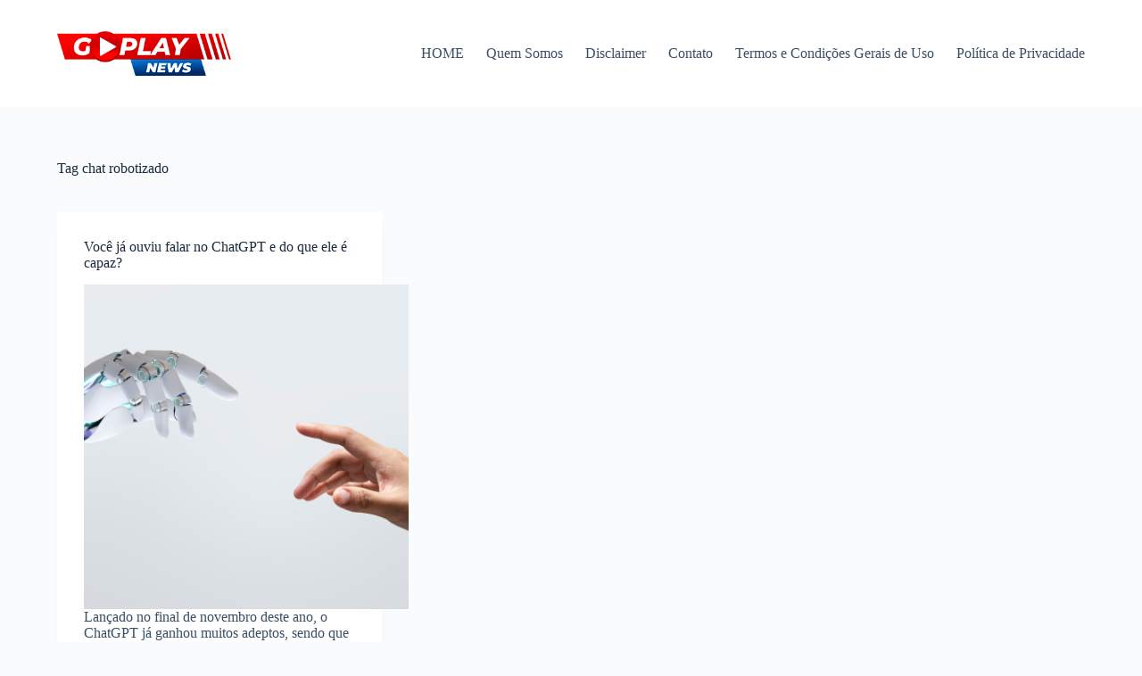

--- FILE ---
content_type: text/html; charset=UTF-8
request_url: https://www.goplaynews.com/tag/chat-robotizado/
body_size: 6271
content:
<!doctype html><html lang="pt-BR"><head><meta charset="UTF-8"><link data-optimized="2" rel="stylesheet" href="https://www.goplaynews.com/wp-content/litespeed/css/e7fe8f5ff8bbb24e6f99e313d6b3e249.css?ver=2d7ae" /><meta name="viewport" content="width=device-width, initial-scale=1, maximum-scale=5, viewport-fit=cover"><link rel="profile" href="https://gmpg.org/xfn/11"><meta name='robots' content='index, follow, max-image-preview:large, max-snippet:-1, max-video-preview:-1' /><title>Arquivo de chat robotizado - GoPlayNews</title><link rel="canonical" href="https://www.goplaynews.com/tag/chat-robotizado/" /><meta property="og:locale" content="pt_BR" /><meta property="og:type" content="article" /><meta property="og:title" content="Arquivo de chat robotizado - GoPlayNews" /><meta property="og:url" content="https://www.goplaynews.com/tag/chat-robotizado/" /><meta property="og:site_name" content="GoPlayNews" /><meta name="twitter:card" content="summary_large_image" /> <script type="application/ld+json" class="yoast-schema-graph">{"@context":"https://schema.org","@graph":[{"@type":"CollectionPage","@id":"https://www.goplaynews.com/tag/chat-robotizado/","url":"https://www.goplaynews.com/tag/chat-robotizado/","name":"Arquivo de chat robotizado - GoPlayNews","isPartOf":{"@id":"https://www.goplaynews.com/#website"},"primaryImageOfPage":{"@id":"https://www.goplaynews.com/tag/chat-robotizado/#primaryimage"},"image":{"@id":"https://www.goplaynews.com/tag/chat-robotizado/#primaryimage"},"thumbnailUrl":"https://www.goplaynews.com/wp-content/uploads/2022/12/chatGPT.webp","breadcrumb":{"@id":"https://www.goplaynews.com/tag/chat-robotizado/#breadcrumb"},"inLanguage":"pt-BR"},{"@type":"ImageObject","inLanguage":"pt-BR","@id":"https://www.goplaynews.com/tag/chat-robotizado/#primaryimage","url":"https://www.goplaynews.com/wp-content/uploads/2022/12/chatGPT.webp","contentUrl":"https://www.goplaynews.com/wp-content/uploads/2022/12/chatGPT.webp","width":500,"height":350,"caption":"Foto: rawpixel/Freepik"},{"@type":"BreadcrumbList","@id":"https://www.goplaynews.com/tag/chat-robotizado/#breadcrumb","itemListElement":[{"@type":"ListItem","position":1,"name":"Início","item":"https://www.goplaynews.com/"},{"@type":"ListItem","position":2,"name":"chat robotizado"}]},{"@type":"WebSite","@id":"https://www.goplaynews.com/#website","url":"https://www.goplaynews.com/","name":"Goplaynews","description":"As melhores notícias em um só lugar!","publisher":{"@id":"https://www.goplaynews.com/#organization"},"potentialAction":[{"@type":"SearchAction","target":{"@type":"EntryPoint","urlTemplate":"https://www.goplaynews.com/?s={search_term_string}"},"query-input":{"@type":"PropertyValueSpecification","valueRequired":true,"valueName":"search_term_string"}}],"inLanguage":"pt-BR"},{"@type":"Organization","@id":"https://www.goplaynews.com/#organization","name":"Goplaynews","url":"https://www.goplaynews.com/","logo":{"@type":"ImageObject","inLanguage":"pt-BR","@id":"https://www.goplaynews.com/#/schema/logo/image/","url":"https://www.goplaynews.com/wp-content/uploads/2021/01/goplaynews_logotipo.png","contentUrl":"https://www.goplaynews.com/wp-content/uploads/2021/01/goplaynews_logotipo.png","width":300,"height":77,"caption":"Goplaynews"},"image":{"@id":"https://www.goplaynews.com/#/schema/logo/image/"}}]}</script> <link rel="alternate" type="application/rss+xml" title="Feed para GoPlayNews &raquo;" href="https://www.goplaynews.com/feed/" /><link rel="alternate" type="application/rss+xml" title="Feed de tag para GoPlayNews &raquo; chat robotizado" href="https://www.goplaynews.com/tag/chat-robotizado/feed/" /><link rel="https://api.w.org/" href="https://www.goplaynews.com/wp-json/" /><link rel="alternate" title="JSON" type="application/json" href="https://www.goplaynews.com/wp-json/wp/v2/tags/111" /><link rel="EditURI" type="application/rsd+xml" title="RSD" href="https://www.goplaynews.com/xmlrpc.php?rsd" /><meta name="generator" content="WordPress 6.8.3" />
 <script async src="https://www.googletagmanager.com/gtag/js?id=G-X196TT0QCY"></script> <script>window.dataLayer = window.dataLayer || [];
  function gtag(){dataLayer.push(arguments);}
  gtag('js', new Date());

  gtag('config', 'G-X196TT0QCY');</script>  <script>(function(w,d,s,l,i){w[l]=w[l]||[];w[l].push({'gtm.start':
new Date().getTime(),event:'gtm.js'});var f=d.getElementsByTagName(s)[0],
j=d.createElement(s),dl=l!='dataLayer'?'&l='+l:'';j.async=true;j.src=
'https://www.googletagmanager.com/gtm.js?id='+i+dl;f.parentNode.insertBefore(j,f);
})(window,document,'script','dataLayer','GTM-T9NJZ567');</script>  <script>!function(f,b,e,v,n,t,s)
{if(f.fbq)return;n=f.fbq=function(){n.callMethod?
n.callMethod.apply(n,arguments):n.queue.push(arguments)};
if(!f._fbq)f._fbq=n;n.push=n;n.loaded=!0;n.version='2.0';
n.queue=[];t=b.createElement(e);t.async=!0;
t.src=v;s=b.getElementsByTagName(e)[0];
s.parentNode.insertBefore(t,s)}(window, document,'script',
'https://connect.facebook.net/en_US/fbevents.js');
fbq('init', '330400992367006'); 
fbq('init', '1438540263731460');
fbq('init', '9040741409334095');
fbq('track', 'PageView');</script> <noscript><img height="1" width="1" style="display:none"
src="https://www.facebook.com/tr?id=330400992367006&ev=PageView&noscript=1"
/></noscript>
<noscript><img height="1" width="1" style="display:none"
src="https://www.facebook.com/tr?id=1438540263731460&ev=PageView&noscript=1"
/></noscript>
<noscript><img height="1" width="1" style="display:none"
src="https://www.facebook.com/tr?id=9040741409334095&ev=PageView&noscript=1"
/></noscript><noscript><link rel='stylesheet' href='https://www.goplaynews.com/wp-content/themes/blocksy/static/bundle/no-scripts.min.css' type='text/css'></noscript><meta name="generator" content="Elementor 3.30.2; features: e_font_icon_svg, additional_custom_breakpoints, e_element_cache; settings: css_print_method-external, google_font-enabled, font_display-swap"> <script src="https://securepubads.g.doubleclick.net/tag/js/gpt.js" crossorigin="anonymous" async></script> <script async src="https://js.otzads.net/goplaynews.com.js"></script> <link rel="icon" href="https://www.goplaynews.com/wp-content/uploads/2025/01/favicon-goplay-150x150.png" sizes="32x32" /><link rel="icon" href="https://www.goplaynews.com/wp-content/uploads/2025/01/favicon-goplay-300x300.png" sizes="192x192" /><link rel="apple-touch-icon" href="https://www.goplaynews.com/wp-content/uploads/2025/01/favicon-goplay-300x300.png" /><meta name="msapplication-TileImage" content="https://www.goplaynews.com/wp-content/uploads/2025/01/favicon-goplay-300x300.png" /></head><body class="archive tag tag-chat-robotizado tag-111 wp-custom-logo wp-embed-responsive wp-theme-blocksy wp-child-theme-blocksy-child stk--is-blocksy-theme loftloader-lite-enabled elementor-default elementor-kit-4775 ct-elementor-default-template" data-link="type-2" data-prefix="categories" data-header="type-1" data-footer="type-1"><div id="loftloader-wrapper" class="pl-wave" data-show-close-time="15000" data-max-load-time="3000"><div class="loader-section section-fade"></div><div class="loader-inner"><div id="loader"><span></span></div></div><div class="loader-close-button" style="display: none;"><span class="screen-reader-text">Close</span></div></div><a class="skip-link show-on-focus" href="#main">
Pular para o conteúdo</a><div class="ct-drawer-canvas" data-location="start"><div id="offcanvas" class="ct-panel ct-header" data-behaviour="right-side"><div class="ct-panel-inner"><div class="ct-panel-actions">
<button class="ct-toggle-close" data-type="type-1" aria-label="Close drawer">
<svg class="ct-icon" width="12" height="12" viewBox="0 0 15 15"><path d="M1 15a1 1 0 01-.71-.29 1 1 0 010-1.41l5.8-5.8-5.8-5.8A1 1 0 011.7.29l5.8 5.8 5.8-5.8a1 1 0 011.41 1.41l-5.8 5.8 5.8 5.8a1 1 0 01-1.41 1.41l-5.8-5.8-5.8 5.8A1 1 0 011 15z"/></svg>
</button></div><div class="ct-panel-content" data-device="desktop"><div class="ct-panel-content-inner"></div></div><div class="ct-panel-content" data-device="mobile"><div class="ct-panel-content-inner"><nav
class="mobile-menu menu-container"
data-id="mobile-menu" data-interaction="click" data-toggle-type="type-1" data-submenu-dots="yes"	aria-label="Menu fora da tela"><ul id="menu-principal-1" role="menubar"><li class="menu-item menu-item-type-custom menu-item-object-custom menu-item-home menu-item-4978" role="none"><a href="https://www.goplaynews.com/" class="ct-menu-link" role="menuitem">HOME</a></li><li class="menu-item menu-item-type-post_type menu-item-object-page menu-item-4947" role="none"><a href="https://www.goplaynews.com/quem-somos/" class="ct-menu-link" role="menuitem">Quem Somos</a></li><li class="menu-item menu-item-type-post_type menu-item-object-page menu-item-4949" role="none"><a href="https://www.goplaynews.com/disclaimer/" class="ct-menu-link" role="menuitem">Disclaimer</a></li><li class="menu-item menu-item-type-post_type menu-item-object-page menu-item-4953" role="none"><a href="https://www.goplaynews.com/contato/" class="ct-menu-link" role="menuitem">Contato</a></li><li class="menu-item menu-item-type-post_type menu-item-object-page menu-item-4975" role="none"><a href="https://www.goplaynews.com/termos-e-condicoes-gerais-de-uso/" class="ct-menu-link" role="menuitem">Termos e Condições Gerais de Uso</a></li><li class="menu-item menu-item-type-post_type menu-item-object-page menu-item-4976" role="none"><a href="https://www.goplaynews.com/politica-de-privacidade/" class="ct-menu-link" role="menuitem">Política de Privacidade</a></li></ul></nav></div></div></div></div></div><div id="main-container"><header id="header" class="ct-header" data-id="type-1" itemscope="" itemtype="https://schema.org/WPHeader"><div data-device="desktop"><div data-row="middle" data-column-set="2"><div class="ct-container"><div data-column="start" data-placements="1"><div data-items="primary"><div	class="site-branding"
data-id="logo"		itemscope="itemscope" itemtype="https://schema.org/Organization"><a href="https://www.goplaynews.com/" class="site-logo-container" rel="home" itemprop="url" ><img loading="lazy" width="300" height="77" src="https://www.goplaynews.com/wp-content/uploads/2021/01/goplaynews_logotipo.png" class="default-logo" alt="GoPlayNews" decoding="async" /></a></div></div></div><div data-column="end" data-placements="1"><div data-items="primary"><nav
id="header-menu-1"
class="header-menu-1 menu-container"
data-id="menu" data-interaction="hover"	data-menu="type-1"
data-dropdown="type-1:simple"		data-responsive="no"	itemscope="" itemtype="https://schema.org/SiteNavigationElement"	aria-label="Menu do cabeçalho"><ul id="menu-principal" class="menu" role="menubar"><li id="menu-item-4978" class="menu-item menu-item-type-custom menu-item-object-custom menu-item-home menu-item-4978" role="none"><a href="https://www.goplaynews.com/" class="ct-menu-link" role="menuitem">HOME</a></li><li id="menu-item-4947" class="menu-item menu-item-type-post_type menu-item-object-page menu-item-4947" role="none"><a href="https://www.goplaynews.com/quem-somos/" class="ct-menu-link" role="menuitem">Quem Somos</a></li><li id="menu-item-4949" class="menu-item menu-item-type-post_type menu-item-object-page menu-item-4949" role="none"><a href="https://www.goplaynews.com/disclaimer/" class="ct-menu-link" role="menuitem">Disclaimer</a></li><li id="menu-item-4953" class="menu-item menu-item-type-post_type menu-item-object-page menu-item-4953" role="none"><a href="https://www.goplaynews.com/contato/" class="ct-menu-link" role="menuitem">Contato</a></li><li id="menu-item-4975" class="menu-item menu-item-type-post_type menu-item-object-page menu-item-4975" role="none"><a href="https://www.goplaynews.com/termos-e-condicoes-gerais-de-uso/" class="ct-menu-link" role="menuitem">Termos e Condições Gerais de Uso</a></li><li id="menu-item-4976" class="menu-item menu-item-type-post_type menu-item-object-page menu-item-4976" role="none"><a href="https://www.goplaynews.com/politica-de-privacidade/" class="ct-menu-link" role="menuitem">Política de Privacidade</a></li></ul></nav></div></div></div></div></div><div data-device="mobile"><div data-row="middle" data-column-set="2"><div class="ct-container"><div data-column="start" data-placements="1"><div data-items="primary"><div	class="site-branding"
data-id="logo"		><a href="https://www.goplaynews.com/" class="site-logo-container" rel="home" itemprop="url" ><img loading="lazy" width="300" height="77" src="https://www.goplaynews.com/wp-content/uploads/2021/01/goplaynews_logotipo.png" class="default-logo" alt="GoPlayNews" decoding="async" /></a></div></div></div><div data-column="end" data-placements="1"><div data-items="primary">
<button
data-toggle-panel="#offcanvas"
class="ct-header-trigger ct-toggle "
data-design="outline"
data-label="right"
aria-label="Menu"
data-id="trigger"><span class="ct-label ct-hidden-sm ct-hidden-md ct-hidden-lg">Menu</span><svg
class="ct-icon"
width="18" height="14" viewBox="0 0 18 14"
aria-hidden="true"
data-type="type-1"><rect y="0.00" width="18" height="1.7" rx="1"/>
<rect y="6.15" width="18" height="1.7" rx="1"/>
<rect y="12.3" width="18" height="1.7" rx="1"/>
</svg>
</button></div></div></div></div></div></header><main id="main" class="site-main hfeed" itemscope="itemscope" itemtype="https://schema.org/CreativeWork"><div class="ct-container"  data-vertical-spacing="top:bottom"><section ><div class="hero-section ct-constrained-width" data-type="type-1"><header class="entry-header"><h1 class="page-title" title="Tag chat robotizado" itemprop="headline"><span class="ct-title-label">Tag</span> chat robotizado</h1></header></div><div class="entries" data-archive="default" data-layout="grid" data-cards="boxed"><article class="entry-card card-content post-3078 post type-post status-publish format-standard has-post-thumbnail hentry category-curiosidades category-tecnologia tag-aprendizado-de-maquina tag-chat-automatizado tag-chat-com-um-robo tag-chat-robotizado tag-chatgpt tag-conversar-com-um-robo tag-conversas-com-um-robo tag-inteligencia-artifical tag-machine-learning tag-openai" data-reveal="bottom:no"><h2 class="entry-title"><a href="https://www.goplaynews.com/chatgpt/" rel="bookmark">Você já ouviu falar no ChatGPT e do que ele é capaz?</a></h2><a class="ct-media-container boundless-image" href="https://www.goplaynews.com/chatgpt/" aria-label="Você já ouviu falar no ChatGPT e do que ele é capaz?" tabindex="-1"><img loading="lazy" width="500" height="350" src="https://www.goplaynews.com/wp-content/uploads/2022/12/chatGPT.webp" class="attachment-medium_large size-medium_large wp-post-image" alt="ChatGPT" loading="lazy" decoding="async" srcset="https://www.goplaynews.com/wp-content/uploads/2022/12/chatGPT.webp 500w, https://www.goplaynews.com/wp-content/uploads/2022/12/chatGPT-300x210.webp 300w" sizes="auto, (max-width: 500px) 100vw, 500px" itemprop="image" style="aspect-ratio: 4/3;" /></a><div class="entry-excerpt"><p>Lançado no final de novembro deste ano, o ChatGPT já ganhou muitos adeptos, sendo que Elon Musk chegou até comentar que a ferramenta é “assustadoramente boa”. Assim sendo, neste artigo você vai descobrir o que é esse tal ChatGPT, como…</p></div><a class="entry-button ct-button" href="https://www.goplaynews.com/chatgpt/">Leia mais<svg width="17px" height="17px" viewBox="0 0 32 32" fill="currentColor"><path d="M 21.1875 9.28125 L 19.78125 10.71875 L 24.0625 15 L 4 15 L 4 17 L 24.0625 17 L 19.78125 21.28125 L 21.1875 22.71875 L 27.90625 16 Z "></path></svg><span class="screen-reader-text">Você já ouviu falar no ChatGPT e do que ele é capaz?</span></a><ul class="entry-meta" data-type="simple:slash" data-id="meta_2" ><li class="meta-author" itemprop="author" itemscope="" itemtype="https://schema.org/Person"><a class="ct-meta-element-author" href="https://www.goplaynews.com/author/mario/" title="Posts de Mário" rel="author" itemprop="url"><span itemprop="name">Mário</span></a></li></ul></article></div></section></div></main><footer id="footer" class="ct-footer" data-id="type-1" itemscope="" itemtype="https://schema.org/WPFooter"><div data-row="top"><div class="ct-container"><div data-column="menu"><nav
id="footer-menu"
class="footer-menu-inline menu-container "
data-id="menu"		itemscope="" itemtype="https://schema.org/SiteNavigationElement"	aria-label="Menu do rodapé"><ul id="menu-principal-2" class="menu" role="menubar"><li class="menu-item menu-item-type-custom menu-item-object-custom menu-item-home menu-item-4978" role="none"><a href="https://www.goplaynews.com/" class="ct-menu-link" role="menuitem">HOME</a></li><li class="menu-item menu-item-type-post_type menu-item-object-page menu-item-4947" role="none"><a href="https://www.goplaynews.com/quem-somos/" class="ct-menu-link" role="menuitem">Quem Somos</a></li><li class="menu-item menu-item-type-post_type menu-item-object-page menu-item-4949" role="none"><a href="https://www.goplaynews.com/disclaimer/" class="ct-menu-link" role="menuitem">Disclaimer</a></li><li class="menu-item menu-item-type-post_type menu-item-object-page menu-item-4953" role="none"><a href="https://www.goplaynews.com/contato/" class="ct-menu-link" role="menuitem">Contato</a></li><li class="menu-item menu-item-type-post_type menu-item-object-page menu-item-4975" role="none"><a href="https://www.goplaynews.com/termos-e-condicoes-gerais-de-uso/" class="ct-menu-link" role="menuitem">Termos e Condições Gerais de Uso</a></li><li class="menu-item menu-item-type-post_type menu-item-object-page menu-item-4976" role="none"><a href="https://www.goplaynews.com/politica-de-privacidade/" class="ct-menu-link" role="menuitem">Política de Privacidade</a></li></ul></nav></div></div></div><div data-row="bottom"><div class="ct-container"><div data-column="copyright"><div
class="ct-footer-copyright"
data-id="copyright"><p>Goplaynews © 2025. Todos os textos são de propriedade intelectual deste site.</p></div></div></div></div></footer></div> <script type="speculationrules">{"prefetch":[{"source":"document","where":{"and":[{"href_matches":"\/*"},{"not":{"href_matches":["\/wp-*.php","\/wp-admin\/*","\/wp-content\/uploads\/*","\/wp-content\/*","\/wp-content\/plugins\/*","\/wp-content\/themes\/blocksy-child\/*","\/wp-content\/themes\/blocksy\/*","\/*\\?(.+)"]}},{"not":{"selector_matches":"a[rel~=\"nofollow\"]"}},{"not":{"selector_matches":".no-prefetch, .no-prefetch a"}}]},"eagerness":"conservative"}]}</script> 
<noscript><iframe src="https://www.googletagmanager.com/ns.html?id=GTM-T9NJZ567"
height="0" width="0" style="display:none;visibility:hidden"></iframe></noscript>
 <script>const lazyloadRunObserver = () => {
					const lazyloadBackgrounds = document.querySelectorAll( `.e-con.e-parent:not(.e-lazyloaded)` );
					const lazyloadBackgroundObserver = new IntersectionObserver( ( entries ) => {
						entries.forEach( ( entry ) => {
							if ( entry.isIntersecting ) {
								let lazyloadBackground = entry.target;
								if( lazyloadBackground ) {
									lazyloadBackground.classList.add( 'e-lazyloaded' );
								}
								lazyloadBackgroundObserver.unobserve( entry.target );
							}
						});
					}, { rootMargin: '200px 0px 200px 0px' } );
					lazyloadBackgrounds.forEach( ( lazyloadBackground ) => {
						lazyloadBackgroundObserver.observe( lazyloadBackground );
					} );
				};
				const events = [
					'DOMContentLoaded',
					'elementor/lazyload/observe',
				];
				events.forEach( ( event ) => {
					document.addEventListener( event, lazyloadRunObserver );
				} );</script> <script id="ct-scripts-js-extra">var ct_localizations = {"ajax_url":"https:\/\/www.goplaynews.com\/wp-admin\/admin-ajax.php","public_url":"https:\/\/www.goplaynews.com\/wp-content\/themes\/blocksy\/static\/bundle\/","rest_url":"https:\/\/www.goplaynews.com\/wp-json\/","search_url":"https:\/\/www.goplaynews.com\/search\/QUERY_STRING\/","show_more_text":"Mostrar mais","more_text":"Mais","search_live_results":"Resultados da pesquisa","search_live_no_results":"Sem resultados","search_live_no_result":"Sem resultados","search_live_one_result":"You got %s result. Please press Tab to select it.","search_live_many_results":"You got %s results. Please press Tab to select one.","clipboard_copied":"Copied!","clipboard_failed":"Failed to Copy","expand_submenu":"Expand dropdown menu","collapse_submenu":"Collapse dropdown menu","dynamic_js_chunks":[],"dynamic_styles":{"lazy_load":"https:\/\/www.goplaynews.com\/wp-content\/themes\/blocksy\/static\/bundle\/non-critical-styles.min.css?ver=2.0.80","search_lazy":"https:\/\/www.goplaynews.com\/wp-content\/themes\/blocksy\/static\/bundle\/non-critical-search-styles.min.css?ver=2.0.80","back_to_top":"https:\/\/www.goplaynews.com\/wp-content\/themes\/blocksy\/static\/bundle\/back-to-top.min.css?ver=2.0.80"},"dynamic_styles_selectors":[{"selector":".ct-header-cart, #woo-cart-panel","url":"https:\/\/www.goplaynews.com\/wp-content\/themes\/blocksy\/static\/bundle\/cart-header-element-lazy.min.css?ver=2.0.80"},{"selector":".flexy","url":"https:\/\/www.goplaynews.com\/wp-content\/themes\/blocksy\/static\/bundle\/flexy.min.css?ver=2.0.80"}]};</script> <script src="https://www.goplaynews.com/wp-content/themes/blocksy/static/bundle/main.js" id="ct-scripts-js"></script> <script src="https://www.goplaynews.com/wp-content/plugins/loftloader/assets/js/loftloader.min.js" id="loftloader-lite-front-main-js"></script> </body></html>
<!-- Page optimized by LiteSpeed Cache @2025-11-11 11:45:47 -->

<!-- Page cached by LiteSpeed Cache 7.2 on 2025-11-11 11:45:47 -->

--- FILE ---
content_type: application/javascript
request_url: https://js.otzads.net/goplaynews.com.js
body_size: 17696
content:
(()=>{try{window.otzads_js=window.otzads_js||{},window.otzads_js.status="ready",window.otzads_js.version="11/11/2025 \xe0s 11:22:59",window.otzads_js.site=JSON.parse('{"id":244,"general":{"active":true,"tprActive":true,"domain":"goplaynews.com","adunitPrefix":"\\/22106840220,22487752476\\/www.goplaynews.com\\/www.goplaynews.com","networkCode":"22106840220","adLabel":"Publicidadee","labelPosition":"labelbefore","lazyLoadConfig":{}},"paragraphs":[{"active":true,"exhibition":{"display":"unrestricted","matchType":"equals","matchItem":null,"url":"https:\\/\\/www.goplaynews.com\\/page\\/2\\/","device":"both"},"mobileSizes":"[[250,250],[300,250],[336,280]]","desktopSizes":"[[250,250],[300,250],[336,280]]","wrapper":"","selector":"","adunitSufix":null,"auto":{"active":false,"foldMultiplier":1},"manual":{"active":true,"paragraphs":[{"slot":"_MW_CONTENT1_24112020","number":"1","position":"beforebegin","shouldRebid":false,"rebidPosition":"","tier1":"veryhigh","tier2":"veryhigh","tier3":"veryhigh","tier4":"veryhigh","tier5":"veryhigh"},{"slot":"_MW_CONTENT2_24112020","number":"3","position":"afterend","shouldRebid":false,"rebidPosition":"","tier1":"veryhigh","tier2":"veryhigh","tier3":"veryhigh","tier4":"veryhigh","tier5":"veryhigh"}]},"beforeContent":{"active":false,"position":null},"afterContent":false}],"customs":[{"active":false,"exhibition":{"display":"unrestricted"},"slot":"","selector":"","position":"beforebegin","mobileSizes":"[[300,250],[320,50],[336,280]]","desktopSizes":"[[300,250],[320,50],[336,280]]"}],"sticky":{"active":true,"slot":"_M_FIXED","slotDesktop":null,"refreshTime":30,"mobile":{"active":true,"positionX":"center","positionY":"footer","mobileSizes":"[[250,50],[300,50],[300,90]]","desktopSizes":""},"milisecondsToRetry":null,"timesToRetry":null,"priceband":null,"rebidPosition":null,"shouldRebid":null,"exhibition":{"display":"unrestricted"}},"anchors":[{"active":true,"exhibition":{"display":"unrestricted"},"slot":"_m_TOP_ANCHOR","refreshTime":30,"position":"header","mobileSizes":"[[320,75],[300,75],[320,50],[320,100]]","desktopSizes":"[[970,90]]","autoOpen":false,"button":false,"buttonBackgroundColor":"","backgroundColor":""}],"interstitial":{"active":true,"slot":"_Interstitial_24112020","milisecondsToRetry":null,"timesToRetry":null,"priceband":"veryhigh","rebidPosition":"","shouldRebid":"false","exhibition":{"display":"unrestricted"}},"blockedUrls":[{"active":true,"url":"https:\\/\\/www.goplaynews.com\\/category","matchType":"includes"},{"active":true,"url":"https:\\/\\/www.goplaynews.com\\/disclaimer\\/","matchType":"equals"},{"active":true,"url":"https:\\/\\/www.goplaynews.com\\/politica-de-privacidade\\/","matchType":"equals"},{"active":true,"url":"https:\\/\\/www.goplaynews.com\\/contato\\/","matchType":"equals"},{"active":true,"url":"https:\\/\\/www.goplaynews.com\\/page\\/2\\/","matchType":"equals"},{"active":true,"url":"https:\\/\\/www.goplaynews.com\\/","matchType":"equals"}],"css":null,"ppid":null,"tiers":[]}'),window.otzads_js.fallback=JSON.parse("null"),window.otzads_js.tpr=JSON.parse("null"),window.otzads_js.tiers=JSON.parse('{"tier1":["United Kingdom","United States","Canada","Germany","Netherlands"],"tier2":["Belgium","United Arab Emirates","Australia","France"],"tier3":["Sweden","Japan","Greece","Ireland","Croatia"],"tier4":["Uruguay","Argentina","Brazil","Mexico","Saudi Arabia","Singapore","Armenia"],"tier5":["Thailand","Ecuador","Nigeria","Peru","Chile"]}'),window.otzads_js=window.otzads_js||{},window.otzads_js.countryMapping={Andorra:"Andorra",Dubai:"United Arab Emirates",Kabul:"Afghanistan",Tirane:"Albania",Yerevan:"Armenia",Casey:"Antarctica",Davis:"Antarctica",Mawson:"Antarctica",Palmer:"Antarctica",Rothera:"Antarctica",Troll:"Antarctica",Vostok:"Antarctica",Buenos_Aires:"Argentina",Cordoba:"Argentina",Salta:"Argentina",Jujuy:"Argentina",Tucuman:"Argentina",Catamarca:"Argentina",La_Rioja:"Argentina",San_Juan:"Argentina",Mendoza:"Argentina",San_Luis:"Argentina",Rio_Gallegos:"Argentina",Ushuaia:"Argentina",Pago_Pago:"Samoa (American)",Vienna:"Austria",Lord_Howe:"Australia",Macquarie:"Australia",Hobart:"Australia",Melbourne:"Australia",Sydney:"Australia",Broken_Hill:"Australia",Brisbane:"Australia",Lindeman:"Australia",Adelaide:"Australia",Darwin:"Australia",Perth:"Australia",Eucla:"Australia",Baku:"Azerbaijan",Barbados:"Barbados",Dhaka:"Bangladesh",Brussels:"Belgium",Sofia:"Bulgaria",Bermuda:"Bermuda",Brunei:"Brunei",La_Paz:"Bolivia",Noronha:"Brazil",Belem:"Brazil",Fortaleza:"Brazil",Recife:"Brazil",Araguaina:"Brazil",Maceio:"Brazil",Bahia:"Brazil",Sao_Paulo:"Brazil",Campo_Grande:"Brazil",Cuiaba:"Brazil",Santarem:"Brazil",Porto_Velho:"Brazil",Boa_Vista:"Brazil",Manaus:"Brazil",Eirunepe:"Brazil",Rio_Branco:"Brazil",Thimphu:"Bhutan",Minsk:"Belarus",Belize:"Belize",St_Johns:"Canada",Halifax:"Canada",Glace_Bay:"Canada",Moncton:"Canada",Goose_Bay:"Canada",Toronto:"Canada",Nipigon:"Canada",Thunder_Bay:"Canada",Iqaluit:"Canada",Pangnirtung:"Canada",Winnipeg:"Canada",Rainy_River:"Canada",Resolute:"Canada",Rankin_Inlet:"Canada",Regina:"Canada",Swift_Current:"Canada",Edmonton:"Canada",Cambridge_Bay:"Canada",Yellowknife:"Canada",Inuvik:"Canada",Dawson_Creek:"Canada",Fort_Nelson:"Canada",Whitehorse:"Canada",Dawson:"Canada",Vancouver:"Canada",Cocos:"Cocos (Keeling) Islands",Zurich:"Switzerland",Abidjan:"C\xf4te d'Ivoire",Rarotonga:"Cook Islands",Santiago:"Chile",Punta_Arenas:"Chile",Easter:"Chile",Shanghai:"China",Urumqi:"China",Bogota:"Colombia",Costa_Rica:"Costa Rica",Havana:"Cuba",Cape_Verde:"Cape Verde",Christmas:"Christmas Island",Nicosia:"Cyprus",Famagusta:"Cyprus",Prague:"Czech Republic",Berlin:"Germany",Copenhagen:"Denmark",Santo_Domingo:"Dominican Republic",Algiers:"Algeria",Guayaquil:"Ecuador",Galapagos:"Ecuador",Tallinn:"Estonia",Cairo:"Egypt",El_Aaiun:"Western Sahara",Madrid:"Spain",Ceuta:"Spain",Canary:"Spain",Helsinki:"Finland",Fiji:"Fiji",Stanley:"Falkland Islands",Chuuk:"Micronesia",Pohnpei:"Micronesia",Kosrae:"Micronesia",Faroe:"Faroe Islands",Paris:"France",London:"United Kingdom",Tbilisi:"Georgia",Cayenne:"French Guiana",Gibraltar:"Gibraltar",Nuuk:"Greenland",Danmarkshavn:"Greenland",Scoresbysund:"Greenland",Thule:"Greenland",Athens:"Greece",South_Georgia:"South Georgia & the South Sandwich Islands",Guatemala:"Guatemala",Guam:"Guam",Bissau:"Guinea-Bissau",Guyana:"Guyana",Hong_Kong:"Hong Kong",Tegucigalpa:"Honduras","Port-au-Prince":"Haiti",Budapest:"Hungary",Jakarta:"Indonesia",Pontianak:"Indonesia",Makassar:"Indonesia",Jayapura:"Indonesia",Dublin:"Ireland",Jerusalem:"Israel",Kolkata:"India",Chagos:"British Indian Ocean Territory",Baghdad:"Iraq",Tehran:"Iran",Reykjavik:"Iceland",Rome:"Italy",Jamaica:"Jamaica",Amman:"Jordan",Tokyo:"Japan",Nairobi:"Kenya",Bishkek:"Kyrgyzstan",Tarawa:"Kiribati",Kanton:"Kiribati",Kiritimati:"Kiribati",Pyongyang:"Korea (North)",Seoul:"South Korea",Almaty:"Kazakhstan",Qyzylorda:"Kazakhstan",Qostanay:"Kazakhstan",Aqtobe:"Kazakhstan",Aqtau:"Kazakhstan",Atyrau:"Kazakhstan",Oral:"Kazakhstan",Beirut:"Lebanon",Colombo:"Sri Lanka",Monrovia:"Liberia",Vilnius:"Lithuania",Luxembourg:"Luxembourg",Riga:"Latvia",Tripoli:"Libya",Casablanca:"Morocco",Monaco:"Monaco",Chisinau:"Moldova",Majuro:"Marshall Islands",Kwajalein:"Marshall Islands",Yangon:"Myanmar (Burma)",Ulaanbaatar:"Mongolia",Hovd:"Mongolia",Choibalsan:"Mongolia",Macau:"Macau",Martinique:"Martinique",Malta:"Malta",Mauritius:"Mauritius",Maldives:"Maldives",Mexico_City:"Mexico",Cancun:"Mexico",Merida:"Mexico",Monterrey:"Mexico",Matamoros:"Mexico",Mazatlan:"Mexico",Chihuahua:"Mexico",Ojinaga:"Mexico",Hermosillo:"Mexico",Tijuana:"Mexico",Bahia_Banderas:"Mexico",Kuala_Lumpur:"Malaysia",Kuching:"Malaysia",Maputo:"Mozambique",Windhoek:"Namibia",Noumea:"New Caledonia",Norfolk:"Norfolk Island",Lagos:"Nigeria",Managua:"Nicaragua",Amsterdam:"Netherlands",Oslo:"Norway",Kathmandu:"Nepal",Nauru:"Nauru",Niue:"Niue",Auckland:"New Zealand",Chatham:"New Zealand",Panama:"Panama",Lima:"Peru",Tahiti:"French Polynesia",Marquesas:"French Polynesia",Gambier:"French Polynesia",Port_Moresby:"Papua New Guinea",Bougainville:"Papua New Guinea",Manila:"Philippines",Karachi:"Pakistan",Warsaw:"Poland",Miquelon:"St Pierre & Miquelon",Pitcairn:"Pitcairn",Puerto_Rico:"Puerto Rico",Gaza:"Palestine",Hebron:"Palestine",Lisbon:"Portugal",Madeira:"Portugal",Azores:"Portugal",Palau:"Palau",Asuncion:"Paraguay",Qatar:"Qatar",Reunion:"R\xe9union",Bucharest:"Romania",Belgrade:"Serbia",Kaliningrad:"Russia",Moscow:"Russia",Simferopol:"Russia",Kirov:"Russia",Volgograd:"Russia",Astrakhan:"Russia",Saratov:"Russia",Ulyanovsk:"Russia",Samara:"Russia",Yekaterinburg:"Russia",Omsk:"Russia",Novosibirsk:"Russia",Barnaul:"Russia",Tomsk:"Russia",Novokuznetsk:"Russia",Krasnoyarsk:"Russia",Irkutsk:"Russia",Chita:"Russia",Yakutsk:"Russia",Khandyga:"Russia",Vladivostok:"Russia","Ust-Nera":"Russia",Magadan:"Russia",Sakhalin:"Russia",Srednekolymsk:"Russia",Kamchatka:"Russia",Anadyr:"Russia",Riyadh:"Saudi Arabia",Guadalcanal:"Solomon Islands",Mahe:"Seychelles",Khartoum:"Sudan",Stockholm:"Sweden",Singapore:"Singapore",Paramaribo:"Suriname",Juba:"South Sudan",Sao_Tome:"Sao Tome & Principe",El_Salvador:"El Salvador",Damascus:"Syria",Grand_Turk:"Turks & Caicos Is",Ndjamena:"Chad",Kerguelen:"French Southern & Antarctic Lands",Bangkok:"Thailand",Dushanbe:"Tajikistan",Fakaofo:"Tokelau",Dili:"East Timor",Ashgabat:"Turkmenistan",Tunis:"Tunisia",Tongatapu:"Tonga",Istanbul:"Turkey",Funafuti:"Tuvalu",Taipei:"Taiwan",Kiev:"Ukraine",Uzhgorod:"Ukraine",Zaporozhye:"Ukraine",Wake:"US minor outlying islands",New_York:"United States",Detroit:"United States",Louisville:"United States",Monticello:"United States",Indianapolis:"United States",Vincennes:"United States",Winamac:"United States",Marengo:"United States",Petersburg:"United States",Vevay:"United States",Chicago:"United States",Tell_City:"United States",Knox:"United States",Menominee:"United States",Center:"United States",New_Salem:"United States",Beulah:"United States",Denver:"United States",Boise:"United States",Phoenix:"United States",Los_Angeles:"United States",Anchorage:"United States",Juneau:"United States",Sitka:"United States",Metlakatla:"United States",Yakutat:"United States",Nome:"United States",Adak:"United States",Honolulu:"United States",Montevideo:"Uruguay",Samarkand:"Uzbekistan",Tashkent:"Uzbekistan",Caracas:"Venezuela",Ho_Chi_Minh:"Vietnam",Efate:"Vanuatu",Wallis:"Wallis & Futuna",Apia:"Samoa (western)",Johannesburg:"South Africa",Antigua:"Antigua & Barbuda",Anguilla:"Anguilla",Luanda:"Angola",McMurdo:"Antarctica",DumontDUrville:"Antarctica",Syowa:"Antarctica",Aruba:"Aruba",Mariehamn:"\xc5land Islands",Sarajevo:"Bosnia & Herzegovina",Ouagadougou:"Burkina Faso",Bahrain:"Bahrain",Bujumbura:"Burundi","Porto-Novo":"Benin",St_Barthelemy:"St Barthelemy",Kralendijk:"Caribbean NL",Nassau:"Bahamas",Gaborone:"Botswana","Blanc-Sablon":"Canada",Atikokan:"Canada",Creston:"Canada",Kinshasa:"Congo (Dem. Rep.)",Lubumbashi:"Congo (Dem. Rep.)",Bangui:"Central African Rep.",Brazzaville:"Congo (Rep.)",Douala:"Cameroon",Curacao:"Cura\xe7ao",Busingen:"Germany",Djibouti:"Djibouti",Dominica:"Dominica",Asmara:"Eritrea",Addis_Ababa:"Ethiopia",Libreville:"Gabon",Grenada:"Grenada",Guernsey:"Guernsey",Accra:"Ghana",Banjul:"Gambia",Conakry:"Guinea",Guadeloupe:"Guadeloupe",Malabo:"Equatorial Guinea",Zagreb:"Croatia",Isle_of_Man:"Isle of Man",Jersey:"Jersey",Phnom_Penh:"Cambodia",Comoro:"Comoros",St_Kitts:"St Kitts & Nevis",Kuwait:"Kuwait",Cayman:"Cayman Islands",Vientiane:"Laos",St_Lucia:"St Lucia",Vaduz:"Liechtenstein",Maseru:"Lesotho",Podgorica:"Montenegro",Marigot:"St Martin (French)",Antananarivo:"Madagascar",Skopje:"North Macedonia",Bamako:"Mali",Saipan:"Northern Mariana Islands",Nouakchott:"Mauritania",Montserrat:"Montserrat",Blantyre:"Malawi",Niamey:"Niger",Muscat:"Oman",Kigali:"Rwanda",St_Helena:"St Helena",Ljubljana:"Slovenia",Longyearbyen:"Svalbard & Jan Mayen",Bratislava:"Slovakia",Freetown:"Sierra Leone",San_Marino:"San Marino",Dakar:"Senegal",Mogadishu:"Somalia",Lower_Princes:"St Maarten (Dutch)",Mbabane:"Eswatini (Swaziland)",Lome:"Togo",Port_of_Spain:"Trinidad & Tobago",Dar_es_Salaam:"Tanzania",Kampala:"Uganda",Midway:"US minor outlying islands",Vatican:"Vatican City",St_Vincent:"St Vincent",Tortola:"Virgin Islands (UK)",St_Thomas:"Virgin Islands (US)",Aden:"Yemen",Mayotte:"Mayotte",Lusaka:"Zambia",Harare:"Zimbabwe"},window.otzads_js.SizesHelper={getMaxHeight(t){let e=0;return t.forEach(t=>{t[1]>e&&(e=t[1])}),e},getMaxWidth(t){let e=0;return t.forEach(t=>{t[0]>e&&(e=t[0])}),e},parseString(t=""){if(!t)return[];t=t.replace(",[fluid]","");let e=JSON.parse(t);return e},validateSizes(t=""){if(!t)return[];let e=Array.isArray(t)?t:window.otzads_js.SizesHelper.parseString(t),a=new window.otzads_js.Viewport,s=a.getViewportWidth(),i=[];return e.forEach(t=>{!(s<t[0])&&i.push(t)}),i},getDeviceSizes:t=>t?window.otzads_js.isMobile()&&t.mobileSizes&&"[]"!=t.mobileSizes?t.mobileSizes:window.otzads_js.isMobile()||"[]"==t.desktopSizes?"":t.desktopSizes:""},window.otzads_js.InsertPosition={BEFORE_END:"beforeend",BEFORE_BEGIN:"beforebegin",AFTER_END:"afterend",AFTER_BEGIN:"afterbegin"},window.otzads_js.AdunitState={ELEMENT_PREPARED:"prepared",CONTAINER_PLACED:"placed",AD_LOADED:"loaded"},window.otzads_js.DeviceType={BOTH:"both",MOBILE:"mobile",DESKTOP:"desktop"},window.otzads_js.ExhibitionDisplayType={UNRESTRICTED:"unrestricted",BLOCK_WHERE:"blockWhere",SHOW_WHERE:"showWhere"},window.otzads_js.LogType={DEBUG:"debug",ERROR:"error"},window.otzads_js.MatchType={INCLUDES:"includes",EQUALS:"equals"},window.otzads_js.State={READY:"ready",UNREADY:"unready"},window.otzads_js.log=(t,e=window.otzads_js.LogType.DEBUG)=>{let a=new URLSearchParams(window.location.search);if(null==!a.get("otzads_debug")&&!localStorage.getItem("_otzads.debug"))return;let s="#3f51b5";e==window.otzads_js.LogType.ERROR&&(s="#dc3545"),console.log(`%c OTZ ${e}:`,`background: ${s}; color: #fff;padding: 3px 5px;`,t)},window.otzads_js.Viewport=class t{getViewportWidth(){return document.documentElement.clientWidth}getViewportHeight(){return document.documentElement.clientHeight}},window.otzads_js.observer=function(t,e){new MutationObserver(function(t){let e=!1;for(var a of t)"childList"===a.type&&(e=!0)}).observe(t,{attributes:!0,childList:!0,subtree:!0})},window.otzads_js.Exhibition={allowed(t){if(!t)return!0;let e=!t.device||t.device===window.otzads_js.DeviceType.BOTH||window.otzads_js.isMobile()&&t.device===window.otzads_js.DeviceType.MOBILE||!window.otzads_js.isMobile()&&t.device===window.otzads_js.DeviceType.DESKTOP;if(!e)return!1;if(!t.url||t.display===window.otzads_js.ExhibitionDisplayType.UNRESTRICTED)return!0;let a=null;if("post_id"===t.matchItem){let s=t.url.split(";");s.forEach(t=>{if(!a)try{!(a=document.querySelector(`#${t},.${t}`))&&window.otzads_js.getPostId()&&(a=null!==window.otzads_js.getPostId()&&t.includes(window.otzads_js.getPostId()))}catch(e){}})}else{let i=[];t.url&&(i=t.url.split(";"));let o=document.URL.match(/(^[^#]*)/)[0];o=o.split("?")[0],t.matchType==window.otzads_js.MatchType.INCLUDES?a=i.find(t=>o.includes(t)):t.matchType==window.otzads_js.MatchType.EQUALS&&(a=i.find(t=>t==o))}let r=t.display===window.otzads_js.ExhibitionDisplayType.BLOCK_WHERE?"block":"allow";return"block"==r?null==a:"allow"!=r||a}},window.otzads_js.isMobile=()=>{let t=/Mobi|Android|webOS|iPhone|iPad|iPod|BlackBerry|IEMobile|Opera Mini/i;return t.test(navigator.userAgent)},window.otzads_js.baseStyles=".otz-paragraph-separator{opacity:0.8;max-width:100%;margin:16px auto;display:none;}.otz-mobile .otz-paragraph-separator{max-width:calc(100% - 10px);}.otz-paragraph-separator:before,.otz-paragraph-separator:after{height:1px;width:calc(50% - 130px);background:#ccc;display:inline-block;content:'';vertical-align:middle !important;}.otz-paragraph-separator>span{display:inline-block;font-size:11px;letter-spacing:1px;padding:0 16px;vertical-align:middle !important;}.otz-paragraph-sticky{position:sticky;top:15px;z-index:10;}.box-otz-adunit-paragraph{margin:0 auto !important;text-align:center;display:block;clear:both;width:100% !important;max-width:100% !important;}.box-otz-adunit-paragraph.otzads-paragraph-loaded .otz-paragraph-separator{display:block;}.box-otz-adunit-paragraph.otzads-paragraph-loaded .otz-paragraph-after-spacing{height:200px;width:100%;margin-bottom:16px;}.otz-adunit-slot{width:100%;position:relative;display:inline-block !important;}.otz-adunit-slot>div{z-index:1000;position:relative;}.otz-custom{box-sizing:border-box;text-align:center;position:relative;display:block;margin:8px auto;}.otz-adunit-slot>div>iframe{margin:0 auto;}.otz-custom>.otz-adunit-slot>div>iframe{margin:16px auto;}[data-google-query-id]:before{display:none;}.otz_adunit_paragraph>div:after{content:'AD';position:absolute;transform:translate(-50%,-50%);top:50%;left:50%;font-size:11px;border:1px solid rgba(0,0,0,.1);padding:2px 3px;border-radius:3px;background:rgba(255,255,255,.7);z-index:0;}.otz_adunit_paragraph>div{position:relative;margin:0 auto;background-color:#f3f3f3;}.otz_adunit_paragraph>div iframe{z-index:10;position:relative;}",window.otzads_js.Adunit=class t{constructor(t,e=""){this._slot=t.slot,this._viewport=new window.otzads_js.Viewport,this._id=t.id,this._refresh=t.refreshTime??0,this._format=e,this._sizes=window.otzads_js.SizesHelper.validateSizes(t.sizes)}executeGPT(t,e=()=>{}){window.otzads_js.log("executeGPT deprecated",window.otzads_js.LogType.ERROR)}getAdunitElement(){window.otzads_js.log("getAdunitElement deprecated",window.otzads_js.LogType.ERROR)}executeAdunit(t){window.otzads_js.log("executeAdunit deprecated",window.otzads_js.LogType.ERROR)}executeInterstitial(){window.otzads_js.log("executeInterstitial deprecated",window.otzads_js.LogType.ERROR)}executeRefresh(){window.otzads_js.log("executeRefresh deprecated",window.otzads_js.LogType.ERROR)}getPostId(){window.otzads_js.log("getPostId deprecated",window.otzads_js.LogType.ERROR)}},window.otzads_js.getPostId=()=>{let t=document.querySelector('link[rel="shortlink"]');if(t&&t.href){let e=new URL(t.href),a=e.searchParams;return a.get("p")??null}return null};function t(){if(window.otzads_js.loadScript("https://securepubads.g.doubleclick.net/tag/js/gpt.js",()=>{!document.querySelector("body.otzads_js")&&(document.querySelector("body").classList.add("otzads_js"),document.querySelector("body").insertAdjacentHTML("afterbegin",`<style>${window.otzads_js.baseStyles}</style>`),window.otzads_js.loadAll(),document.querySelectorAll("div[data-ad-player],ins").forEach(t=>{t.remove()}))}),256!==window.otzads_js.site.id&&window.otzads_js.loadScript("https://www.googletagmanager.com/gtag/js?id=G-Y7MQ2C1KMC",()=>{function t(){dataLayer.push(arguments)}window.dataLayer=window.dataLayer||[],t("js",new Date),t("config","G-Y7MQ2C1KMC")}),document.querySelector("#site-content")&&(document.querySelector("#site-content").style.overflow="inherit"),document.querySelector(".single #primary .post .text-holder .entry-content .text")&&(document.querySelector(".single #primary .post .text-holder .entry-content .text").style.overflow="inherit"),document.querySelector(".right-sidebar .ascendoor-wrapper .ascendoor-page .site-main")&&(document.querySelector(".right-sidebar .ascendoor-wrapper .ascendoor-page .site-main").style.overflow="inherit"),document.querySelector("#page")&&(document.querySelector("#page").style.overflow="inherit"),document.querySelector("body").classList.add("otz-mobile"),124==window.otzads_js.site.id){let t=new URLSearchParams(window.location.search),e={src:t.get("src")||void 0,utm_medium:t.get("utm_medium")||void 0,utm_content:t.get("utm_content")||void 0,utm_source:t.get("utm_source")||void 0,utm_campaign:t.get("utm_campaign")||void 0,custom_key_value:t.get("custom_key_value")||void 0,network_code:"22995235769"};if(e=Object.fromEntries(Object.entries(e).filter(([t,e])=>void 0!==e)),Object.keys(e).length>1){let a="https://painel.otzads.net/forms/submitKeyValuesJs",s=JSON.stringify(e);navigator.sendBeacon(a,s)||fetch(a,{method:"POST",headers:{"Content-Type":"application/json"},body:s,keepalive:!0})}}}window.otzads_js.insertHTMLAdunit=({containerHTMLElement:t,position:e,id:a,slot:s,sizes:i,enableLazyLoad:o=!0,callback:r=()=>{},rebid:n=null,setMinHeight:l=!1,priceStrategy:d=null})=>{if(document.getElementById(a)){window.otzads_js.log(a+" already rendered.");return}let u=window.otzads_js.SizesHelper.getMaxHeight(window.otzads_js.SizesHelper.validateSizes(i)),c=l?u:0;try{t.insertAdjacentHTML(e,`<div id="${a}" class="otz_adunit_paragraph" style="min-height: ${c}px"></div>`),window.otzads_js.insertedHTMLSlots.push({id:a,slot:s,sizes:i,enableLazyLoad:o,callback:r,rebid:n,priceStrategy:d})}catch(p){window.otzads_js.log("Unable to insert adunit with id "+a)}},window.otzads_js.slotQueue={},window.otzads_js.addSlotQueueItem=t=>{window.otzads_js.slotQueue[t.id]=t},window.otzads_js.pricebands={0:"veryhigh",1:"high",2:"middle",3:"low",4:"verylow",5:"none"},window.otzads_js.googleDisplay=()=>{if(!window.otzads_js.insertedHTMLSlots||0==window.otzads_js.insertedHTMLSlots.length){if(0==window.otzads_js.slotsTargeted.length){window.otzads_js.log("No slots found",window.otzads_js.LogType.ERROR);return}googletag.cmd.push(()=>{window.otzads_js.setTargeting(),googletag.display(window.otzads_js.slotsTargeted[0])});return}window.googletag=window.googletag||{cmd:[]};let t=30,e="refresh",a="true";googletag.cmd.push(function(){window.otzads_js.insertedHTMLSlots.forEach(s=>{if(s.enableLazyLoad)return;let i=s.id,o=s.slot,r=s.sizes;s.enableLazyLoad;let n=s.callback,l=s.priceStrategy,d=window.otzads_js.SizesHelper.validateSizes(r);if(!d||d.length<=0){window.otzads_js.log(`Invalid sizes for id ${i}. Sizes ${r}`);return}let u=null;u=window.idsToTestNewFeatures.includes(window.otzads_js.site.id)?googletag.defineSlot(o,d,i).setTargeting(e,a).addService(googletag.pubads()):googletag.defineSlot(o,d,i).addService(googletag.pubads()),window.otzads_js.slotsTargeted.push(u);let c=window.otzads_js.getFallbackAdForTarget(i,u,o);l&&(l.principalRule||l.shouldRebid||l.rebidRule||l.rebidSlot)?"TP"==l.principalRule?window.otzads_js.setTPOnTarget(i,u,o):window.otzads_js.getFallbackAdForTarget(i,u,o):window.otzads_js.setTPOnTarget(i,u,o),window.otzads_js.addSlotQueueItem({status:"targeted",id:i,startTime:Date.now(),endTime:null,target:u,timesTried:0,rebid:s.rebid,validSizes:d,slot:o,fallbackAd:c,priceStrategy:l}),googletag.pubads().addEventListener("slotRenderEnded",function(t){if(t.slot!=u)return;let e=i;window.otzads_js.slotQueue.interstitial&&t.slot.getSlotElementId().includes(window.otzads_js.slotQueue.interstitial.id)&&(e="interstitial");let a=window.otzads_js.slotQueue[e];if(window.otzads_js.slotQueue[e].endTime=Date.now(),window.otzads_js.slotQueue[e].status=t.isEmpty?"empty":"filled",a.priceStrategy){if(!(t.isEmpty&&a.priceStrategy.shouldRebid&&"rebidded"!==a.status&&"done"!==a.status&&"filled"!==a.status)&&t.isEmpty){let s=document.getElementById(`${i}_container`);window.otzads_js.insertFallback(a,s,i);return}window.otzads_js.rebidSlot(e,l);return}t.isEmpty&&a.rebid&&a.rebid.shouldRebid&&"rebidded"!==a.status&&"done"!==a.status&&"filled"!==a.status&&window.otzads_js.rebidSlot(e)}),googletag.pubads().addEventListener("slotResponseReceived",t=>{if(t.slot!=u)return;n();let e=t.slot.getSlotElementId(),a=document.querySelector(`#${e}`);if(a){let s=a.parentElement.parentElement;if(!window.otzads_js.isMobile()){let i=s.querySelector(".separator");a.querySelector("div");let o=a.children,r=0;o&&o[0]&&(r=o[0].clientWidth),i&&(i.style.width=`${r}px`);let l=s.querySelector(".otz-adunit-slot");l&&(l.style.width=`${r}px`)}s.classList.contains("box-otz-adunit")&&s.classList.add("otzads-paragraph-loaded")}}),googletag.pubads().addEventListener("impressionViewable",s=>{let i=s.slot;i==u&&window.idsToTestNewFeatures.includes(window.otzads_js.site.id)&&i.getTargeting(e).indexOf(a)>-1&&setTimeout(function(){googletag.pubads().refresh([i])},1e3*t)}),s.enableLazyLoad}),googletag.pubads().enableSingleRequest(),window.idsToTestNewFeatures.includes(window.otzads_js.site.id)&&(googletag.pubads().setRefreshUnfilledSlots(!0),googletag.pubads().collapseEmptyDivs(!0)),googletag.enableServices()}),googletag.cmd.push(()=>{0!=window.otzads_js.slotsTargeted.length&&(window.otzads_js.setTargeting(),googletag.display(window.otzads_js.slotsTargeted[0]))}),googletag.cmd.push(function(){window.otzads_js.insertedHTMLSlots.forEach(s=>{if(!s.enableLazyLoad)return;let i=s.id,o=s.slot,r=s.sizes,n=s.enableLazyLoad,l=s.callback,d=s.priceStrategy,u=window.otzads_js.SizesHelper.validateSizes(r);if(!u||u.length<=0){window.otzads_js.log(`Invalid sizes for id ${i}. Sizes ${r}`);return}let c=null;c=window.idsToTestNewFeatures.includes(window.otzads_js.site.id)?googletag.defineSlot(o,u,i).setTargeting(e,a).addService(googletag.pubads()):googletag.defineSlot(o,u,i).addService(googletag.pubads());let p=window.otzads_js.getFallbackAdForTarget(i,c,o);if(d&&(d.principalRule||d.shouldRebid||d.rebidRule||d.rebidSlot)?"TP"==d.principalRule&&window.otzads_js.setTPOnTarget(i,c,o):window.otzads_js.setTPOnTarget(i,c,o),window.otzads_js.slotsTargeted.push(c),window.otzads_js.addSlotQueueItem({status:"targeted",id:i,startTime:Date.now(),endTime:null,target:c,timesTried:0,rebid:null,validSizes:u,slot:o,fallbackAd:p,priceStrategy:d}),n&&(!s.rebid||!s.rebid.shouldRebid)){let h=100,g=50,z=1.3;if(window.otzads_js.site.general.lazyLoadConfig){let b=window.otzads_js.site.general.lazyLoadConfig;b.fetchMarginPercent&&(h=parseInt(b.fetchMarginPercent)),b.renderMarginPercent&&(g=parseInt(b.renderMarginPercent)),b.mobileScaling&&(z=parseFloat(b.mobileScaling))}googletag.pubads().setTargeting("test","lazyload").enableLazyLoad({fetchMarginPercent:h,renderMarginPercent:g,mobileScaling:z})}googletag.pubads().addEventListener("slotRenderEnded",function(t){if(t.slot!=c)return;let e=i;window.otzads_js.slotQueue.interstitial&&t.slot.getSlotElementId().includes(window.otzads_js.slotQueue.interstitial.id)&&(e="interstitial"),window.otzads_js.slotQueue[e].endTime=Date.now(),window.otzads_js.slotQueue[e].status=t.isEmpty?"empty":"filled";let a=t.isEmpty&&window.otzads_js.slotQueue[e].rebid&&window.otzads_js.slotQueue[e].rebid.shouldRebid&&"rebidded"!==window.otzads_js.slotQueue[e].status&&"done"!==window.otzads_js.slotQueue[e].status&&"filled"!==window.otzads_js.slotQueue[e].status;a&&window.otzads_js.rebidSlot(e)}),googletag.pubads().addEventListener("slotResponseReceived",t=>{if(t.slot!=c)return;l();let e=t.slot.getSlotElementId(),a=document.querySelector(`#${e}`);if(a){let s=a.parentElement.parentElement;if(!window.otzads_js.isMobile()){let i=s.querySelector(".separator");a.querySelector("div");let o=a.children,r=0;o&&o[0]&&(r=o[0].clientWidth),i&&(i.style.width=`${r}px`);let n=s.querySelector(".otz-adunit-slot");n&&(n.style.width=`${r}px`)}s.classList.contains("box-otz-adunit")&&s.classList.add("otzads-paragraph-loaded")}}),googletag.pubads().addEventListener("impressionViewable",s=>{let i=s.slot;i==c&&window.idsToTestNewFeatures.includes(window.otzads_js.site.id)&&i.getTargeting(e).indexOf(a)>-1&&setTimeout(function(){googletag.pubads().refresh([i])},1e3*t)}),window.idsToTestNewFeatures.includes(window.otzads_js.site.id)&&(googletag.pubads().collapseEmptyDivs(!0),googletag.pubads().setRefreshUnfilledSlots(!0)),googletag.enableServices(),googletag.display(c)})})},window.otzads_js.default_tiers={tier1:["Switzerland","Netherlands","United Kingdom","Austria","Luxembourg","Germany","United States","Qatar","Norway","Canada",],tier2:["Slovenia","Belgium","United Arab Emirates","New Zealand","Australia","France","Saudi Arabia","Bahrain","Iceland","Israel","Estonia","South Korea","Denmark",],tier3:["Sweden","Japan","Slovakia","Greece","Ireland","Cyprus","Italy","Taiwan","Finland","Croatia","Kuwait",],tier4:["Uruguay","Argentina","Brazil","Mexico","South Africa","Singapore","Armenia"],tier5:["Monaco","Thailand","Ecuador","Costa Rica","Nigeria","Peru","Jordan","Colombia"]},window.otzads_js.getTierKeyByLanguage=()=>{try{let t=Intl.DateTimeFormat().resolvedOptions().timeZone.split("/")[1],e=window.otzads_js.countryMapping[t];if(!e)return"unknown";let a=window.otzads_js.tiers?window.otzads_js.tiers:window.otzads_js.default_tiers;for(let[s,i]of Object.entries(a))if(i.includes(e))return s;return"unknown"}catch(o){return window.otzads_js.log("Error getting tier key by language",window.otzads_js.LogType.ERROR),"unknown"}},window.otzads_js.getInitialPricebandFromRebid=t=>{if(!t||!t.tiers)return;let e=window.otzads_js.getTierKeyByLanguage();return t.tiers[e]?t.tiers[e]:null},window.otzads_js.setTPOnTargetOLD=(t,e,a="")=>{if(!window.otzads_js.tpr)return;let s=new URLSearchParams(window.location.search),i=Intl.DateTimeFormat().resolvedOptions().timeZone.split("/")[1],o=s.get("country")||window.otzads_js.countryMapping[i];window.otzads_js.tpr.find((s,i)=>{for(let[r,n]of Object.entries(s))if(a.toLowerCase().includes(r.toLowerCase())){for(let[l,d]of Object.entries(n))if(l==window.otzads_js.getTRPPostID()){let u=d.find(t=>t.includes(o));if(u){let c="";if(u.includes("=")){let p=u.split("=");c=p[1]}else{let h=u.split("|");c=h[1]}window.otzads_js.log(`TP applied for ${t}: ${c}`),e.setTargeting("tp",c)}return}}})},window.otzads_js.setPrincipalPriceRuleOnTarget=(t,e,a="",s=null)=>{t&&e&&window.otzads_js.tpr&&0!=window.otzads_js.tpr.length&&(Array.isArray(window.otzads_js.tpr)||window.otzads_js.tpr.fallbackAds)&&window.otzads_js.setTPOnTarget(t,e,a)},window.otzads_js.getFallbackAdForTarget=(t,e,a="")=>{let s=null,i=navigator.language.split("-")[0];if(window.otzads_js.fallback)for(let[o,r]of Object.entries(window.otzads_js.fallback)){let n=r[window.otzads_js.getTRPPostID()];if(n){let l="";if(n.lang.forEach(t=>{let e=t[i];e&&(l=e)}),l){s={img:`${n.img}_${i}`,url:l};break}}}return s},window.otzads_js.setTPOnTarget=(t,e,a="",s=!1)=>{let i=new URLSearchParams(window.location.search),o=window.otzads_js.getFallbackAdForTarget(t,e,a);if(s)return o;if(!window.otzads_js.tpr||0==window.otzads_js.tpr.length||!t||!e||!Array.isArray(window.otzads_js.tpr)&&!window.otzads_js.tpr.fallbackAds)return;if(!window.otzads_js.tpr.fallbackAds){window.otzads_js.setTPOnTargetOLD(t,e,a);return}let r=window.otzads_js.tpr.fallbackAds?window.otzads_js.tpr.pr:window.otzads_js.tpr;if(!r)return;let n=Intl.DateTimeFormat().resolvedOptions().timeZone.split("/")[1],l=i.get("country")||window.otzads_js.countryMapping[n];for(let[d,u]of Object.entries(r))if(a&&a.toLowerCase().includes(d.toLowerCase())){for(let[c,p]of Object.entries(u))if(c==window.otzads_js.getTRPPostID()){let h=p.find(t=>t.includes(l));if(h){let g=h.split("|"),z=g[1];window.otzads_js.log(`TP [${z}] applied for ${a}`),e.setTargeting("tp",z),e.setTargeting("country",l);break}}}return o},window.otzads_js.setTPOnPage=()=>{var t,e},window.otzads_js.getTRPPostID=()=>{let t=new URLSearchParams(window.location.search);return t.get("src")?t.get("src"):window.otzads_js.getPostId()?window.otzads_js.getPostId():null},window.otzads_js.setPricebandOnTarget=(t,e,a)=>{let s=window.otzads_js.slotQueue[t];if(!t||!a||"unknown"===a||!e||!s||!s.rebid||!s.rebid.rebidPosition||!s.rebid.shouldRebid){window.otzads_js.log(`invalid rebid data ${t}: ${a}`);return}window.otzads_js.log(`priceband set for ${t}: ${a}`),s.status="rebidded",s.timesTried++,s.currentPriceband=a,e.setTargeting("priceband",a),e.setTargeting("Position",s.rebid.rebidPosition);let i=Intl.DateTimeFormat().resolvedOptions().timeZone.split("/")[1],o=window.otzads_js.countryMapping[i];e.setTargeting("country",o)},window.otzads_js.getPriceBandIndex=t=>{let e=Object.keys(window.otzads_js.pricebands).find(e=>window.otzads_js.pricebands[e]===t);if(void 0===e){window.otzads_js.log(`Price band ${t} index out of range`);return}return parseInt(e)},window.otzads_js.getNextPricebend=t=>{if(!t)return;let e=window.otzads_js.getPriceBandIndex(t.currentPriceband)+1;return e>=window.otzads_js.pricebands.length&&(e=5),window.otzads_js.pricebands[e]},window.otzads_js.rebidRules={noRule:"noRule",rebid:"rebid",fallback:"fallback",rebidFallback:"rebidFallback"},window.otzads_js.insertFallback=(t,e,a)=>{if(!t.fallbackAd)return;let s=`${t.id}_fallback`,i=e.querySelector(".otz-paragraph-sticky");i.insertAdjacentHTML(window.otzads_js.InsertPosition.BEFORE_END,`<div id="${s}"><a target="_blank" href="${t.fallbackAd.url}"><img width="100%" style="max-width: 350px" title="AD" alt="AD" src="https://storage.googleapis.com/otz-fallback/images/${t.fallbackAd.img}.webp"></a></div>`);let o=document.getElementById(`${a}`);o&&o.remove();let r=document.getElementById(`${a}_R1`);r&&r.remove(),window.otzads_js.log(`Fallback ad set for ${a}`)},window.otzads_js.rebidWithoutPriceRule=(t,e,a=(t,e,a)=>{})=>{window.googletag=window.googletag||{cmd:[]};let s=window.otzads_js.slotQueue[e],i=`${t.id}_R1`,o=`${t.slot}_R1`;s.priceStrategy.rebidSlot&&(o=window.otzads_js.site.general.adunitPrefix+t.priceStrategy.rebidSlot);let r=document.getElementById(`${e}_container`),n=document.getElementById(`${e}`);if(n&&n.remove(),!r)return;let l=window.otzads_js.SizesHelper.getMaxHeight(window.otzads_js.SizesHelper.validateSizes(t.validSizes)),d=l,u=r.querySelector(".otz-paragraph-sticky");u.insertAdjacentHTML(window.otzads_js.InsertPosition.BEFORE_END,`<div id="${i}" class="otz_adunit_paragraph" style="min-height: ${d}px"></div>`);let c=Intl.DateTimeFormat().resolvedOptions().timeZone.split("/")[1],p=window.otzads_js.countryMapping[c];googletag.cmd.push(function(){let n=null;n=window.idsToTestNewFeatures.includes(window.otzads_js.site.id)?googletag.defineSlot(o,t.validSizes,i).setTargeting(REFRESH_KEY,REFRESH_VALUE).addService(googletag.pubads()):googletag.defineSlot(o,t.validSizes,i).addService(googletag.pubads()),window.otzads_js.setTPOnTarget(i,n,o);let l=window.otzads_js.getFallbackAdForTarget(e,n,o);window.otzads_js.log(`${s.priceStrategy.rebidRule} applied to rebid target ${o}`),n.setTargeting("country",p),googletag.pubads().addEventListener("slotRenderEnded",function(t){if(t.slot!=n)return;window.otzads_js.slotQueue[e].endTime=Date.now(),window.otzads_js.slotQueue[e].status=t.isEmpty?"empty":"filled";let o=t.isEmpty&&s&&s.priceStrategy&&s.priceStrategy.rebidSlot&&"rebidded"!==s.status&&"done"!==s.status&&"filled"!==s.status;o&&(s.fallbackAd=l,a(s,r,i))}),googletag.pubads().addEventListener("slotResponseReceived",t=>{if(t.slot!=n)return;let e=t.slot.getSlotElementId(),a=document.querySelector(`#${e}`);if(!a)return;let s=a.parentElement.parentElement;if(!window.otzads_js.isMobile()){let i=s.querySelector(".separator");a.querySelector("div");let o=a.children,r=0;o&&o[0]&&(r=o[0].clientWidth),i&&(i.style.width=`${r}px`);let l=s.querySelector(".otz-adunit-slot");l&&(l.style.width=`${r}px`)}s.classList.contains("box-otz-adunit")&&s.classList.add("otzads-paragraph-loaded")}),window.otzads_js.setTargeting(),googletag.display(n)})},window.otzads_js.rebidSlot=(t,e=null)=>{var a,s;if(!t||"undefined"==t)return;let i=window.otzads_js.slotQueue[t];if(window.otzads_js.rebidRules.noRule!==i.rebid.rebidRule&&window.otzads_js.rebidRules.rebid!==i.rebid.rebidRule){if(window.otzads_js.rebidRules.rebidFallback===i.rebid.rebidRule){if(!i||!i.target||"empty"!==i.status||i.timesTried>2){i.status="done";return}let o=document.getElementById(`${t}_container`);if(!o)return;window.otzads_js.rebidWithoutPriceRule(i,t,window.otzads_js.insertFallback);return}window.otzads_js.rebidRules.fallback===i.rebid.rebidRule&&i.fallbackAd}},window.otzads_js.insertAnchor=({slot:t,position:e})=>{window.googletag=window.googletag||{cmd:[]};let a;googletag.cmd.push(function(){let s=googletag.enums.OutOfPageFormat.BOTTOM_ANCHOR;"header"==e&&(s=googletag.enums.OutOfPageFormat.TOP_ANCHOR),(a=googletag.defineOutOfPageSlot(t,s,"anchor"))&&(window.otzads_js.setTPOnTarget("anchor",a,t),a.setTargeting("test","anchor").addService(googletag.pubads()),window.otzads_js.slotsTargeted.push(a))})},window.otzads_js.insertInterstitial=({slot:t,rebid:e})=>{window.googletag=window.googletag||{cmd:[]};let a,s="interstitial";googletag.cmd.push(function(){(a=googletag.defineOutOfPageSlot(t,googletag.enums.OutOfPageFormat.INTERSTITIAL,"interstitial"))&&a.addService(googletag.pubads()),a&&(window.otzads_js.addSlotQueueItem({status:"targeted",id:s,startTime:Date.now(),endTime:null,target:a,timesTried:0,rebid:e}),window.otzads_js.setTPOnTarget(s,a,t),window.otzads_js.slotsTargeted.push(a))})},window.otzads_js.setTargeting=()=>{window.otzads_js.setTargetingFromURL(),window.otzads_js.setTargetingAndSubmitKeyValuesFromURL(),window.otzads_js.setTPOnPage(),window.otzads_js.site.ppid&&window.otzads_js.site.ppid.active&&(window.otzads_js.site.ppid.collect.iab_category&&window.otzads_js.setTargetingIABCategory(),window.otzads_js.site.ppid.collect.device&&window.otzads_js.setTargetingDeviceType(),window.otzads_js.site.ppid.collect.language&&window.otzads_js.setTargetingLanguage())},window.otzads_js.setTargetingDeviceType=()=>{let t=navigator.userAgent,e="desktop";/Mobi|Android/i.test(t)?e="mobile":/Tablet|iPad/i.test(t)&&(e="tablet"),window.googletag=window.googletag||{cmd:[]},googletag.pubads().setTargeting("device_type",e)},window.otzads_js.setTargetingLanguage=()=>{window.googletag=window.googletag||{cmd:[]},googletag.pubads().setTargeting("language",navigator.language||"unknown")},window.otzads_js.setTargetingIABCategory=()=>{if(!window.otzads_js.site.ppid||!window.otzads_js.site.ppid.category_mapping)return;let t=document.querySelector("article");if(!t)return;let e=t.classList;if(0==e.length)return;let a={};window.otzads_js.site.ppid.category_mapping.split(";").filter(t=>{let e=t.split("=");return a[e[0]]=e[1]});let s=[...e].filter(t=>t.startsWith("category-")),i=s.map(t=>t.replace("category-",""));if(0==i.length)return;let o=a[i]||a.default;o&&(window.googletag=window.googletag||{cmd:[]},googletag.pubads().setTargeting("iab_category",o))},window.otzads_js.setTargetingFromURL=()=>{if(32==window.otzads_js.site.id||21==window.otzads_js.site.id||140==window.otzads_js.site.id||377==window.otzads_js.site.id)return;window.googletag=window.googletag||{cmd:[]};let t=new URLSearchParams(window.location.search);t.get("custom_key_value")&&googletag.pubads().setTargeting("custom_key_value",[t.get("custom_key_value")]),t.get("utm_source")&&googletag.pubads().setTargeting("utm_source",[t.get("utm_source")]),t.get("utm_medium")&&googletag.pubads().setTargeting("utm_medium",[t.get("utm_medium")]),t.get("utm_campaign")&&googletag.pubads().setTargeting("utm_campaign",[t.get("utm_campaign")]),t.get("utm_content")&&googletag.pubads().setTargeting("utm_content",[t.get("utm_content")]),261==window.otzads_js.site.id?(t.get("src")&&googletag.pubads().setTargeting("src",[t.get("src")]),window.otzads_js.getPostId()?googletag.pubads().setTargeting("id_post_wp",[window.otzads_js.getPostId()]):googletag.pubads().setTargeting("id_post_wp",["1"])):t.get("src")?googletag.pubads().setTargeting("id_post_wp",[t.get("src")]):window.otzads_js.getPostId()?googletag.pubads().setTargeting("id_post_wp",[window.otzads_js.getPostId()]):googletag.pubads().setTargeting("id_post_wp",["1"])},window.otzads_js.setTargetingAndSubmitKeyValuesFromURL=()=>{let t=new URLSearchParams(window.location.search),e=t.get("utm_campaign"),a=t.get("utm_adset"),s=t.get("utm_ad"),i=t.get("utm_full"),o=t.get("utm_source"),r=t.get("utm_medium"),n=t.get("utm_content"),l=t.get("redirect_uri"),d=t.get("src"),u=()=>{let t=window.otzads_js.getPostId();window.googletag=window.googletag||{cmd:[]},t?googletag.pubads().setTargeting("id_post_wp",[t]):googletag.pubads().setTargeting("id_post_wp",["1"]),googletag.enableServices()},c=()=>{window.googletag=window.googletag||{cmd:[]},e&&e.length<=10&&googletag.pubads().setTargeting("utm_campaign",[e]),a&&a.length<=10&&googletag.pubads().setTargeting("utm_adset",[a]),s&&s.length<=10&&googletag.pubads().setTargeting("utm_ad",[s]),i&&i.length<=10&&googletag.pubads().setTargeting("utm_full",[i]),o&&o.length<=10&&googletag.pubads().setTargeting("utm_source",[o]),r&&r.length<=10&&googletag.pubads().setTargeting("utm_medium",[r]),n&&n.length<=10&&googletag.pubads().setTargeting("utm_content",[r]),d&&d.length<=10&&googletag.pubads().setTargeting("src",[d]),googletag.enableServices()},p=()=>{if(window.otzads_js.submitKeyValuesJsStatus){otzads_js.log("submitKeyValuesJs already done");return}if(!window.otzads_js.site.general.networkCode){otzads_js.log("networkCode not provided");return}let t={};if(e&&e.length<=10&&(t.utm_campaign=e),a&&a.length<=10&&(t.utm_adset=a),s&&s.length<=10&&(t.utm_ad=s),i&&i.length<=10&&(t.utm_full=i),o&&o.length<=10&&(t.utm_source=o),r&&r.length<=10&&(t.utm_medium=r),n&&n.length<=10&&(t.utm_content=n),l&&l.length<=40&&(t.redirect_uri=l),0===Object.keys(t).length)return;window.otzads_js.submitKeyValuesJsStatus="done",t.network_code=window.otzads_js.site.general.networkCode;let d="https://painel.otzads.net/forms/submitKeyValuesJs",u=JSON.stringify(t);navigator.sendBeacon(d,u)||fetch(d,{method:"POST",headers:{"Content-Type":"application/json"},body:u,keepalive:!0})};u(),p(),c()},window.otzads_js.UrlBlocker=class t{constructor(t){window.otzads_js.log("new UrlBlocker"),this._blockedUrls=t,this._currentUrl=document.URL}load(){this._blockedUrls.forEach(t=>{if(!t.active)return;let e=t.matchType==window.otzads_js.MatchType.INCLUDES&&this._currentUrl.includes(t.url),a=t.matchType==window.otzads_js.MatchType.EQUALS&&this._currentUrl==t.url;(e||a)&&(window.otzads_js.status=window.otzads_js.State.UNREADY)})}},window.otzads_js.Paragraph=class t{constructor(t,e,a=1){window.otzads_js.log("new Paragraph"),this.setConfig(t),this.setAdunitSlot(e),this.setCycle(a),this._viewport=new window.otzads_js.Viewport}load(){if(window.otzads_js.log("Paragraph load"),!this._active||0==this._sizes.length)return;if(!window.otzads_js.Exhibition.allowed(this._exhibition)){window.otzads_js.log("new Paragraph: Page Blocked");return}if(document.querySelectorAll(".paragraphs-wrapper").length>0)return;let t;if(this._auto.active&&(t=new window.otzads_js.AutoParagraph({active:this._auto.active,sizes:this._sizes,foldMultiplier:this._auto.foldMultiplier,wrapper:this._wrapper,wrapperElements:this._wrapperElements,selector:this._selector,adunitSlot:this._adunitSlot,beforeContent:this._beforeContent},this.insertAdunit,this._isValidParagraphToInsert,this._paragraphAdunitHmlContainer)),!t&&this._manual.active&&(t=new window.otzads_js.ManualParagraph({active:this._manual.active,sizes:this._sizes,wrapper:this._wrapper,wrapperElements:this._wrapperElements,selector:this._selector,paragraphs:this._manual.paragraphs,adunitSlot:this._adunitSlot},this.insertAdunit,this._isValidParagraphToInsert,this._paragraphAdunitHmlContainer)),!t){window.otzads_js.log("Nenhum m\xe9todo de inser\xe7\xe3o selecionado.");return}t.load(),this.setBeforeAndAfterContent(),this.setObserver()}setBeforeAndAfterContent(){this._afterContent.active&&this.insertAdunit(document.querySelector(".paragraph-item[last-paragraph]"),"AFTER_CONTENT",window.otzads_js.InsertPosition.AFTER_END)}setCycle(t){this._cycle=t}setAdunitSlot(t){let e=window.otzads_js.isMobile()?"_m_intext":"_d_intext";this._adunitSlot=`${t}${e}`}insertAdunit(t,e,a=window.otzads_js.InsertPosition.AFTER_END,s="",i=0,o=null,r=null){if(!t)return;e||(e=""),s||(s=this._adunitSlot);let n=`otz_adunit_paragraph_${e}_${t.getAttribute("paragraph-position")}`;t.insertAdjacentHTML(a,this._paragraphAdunitHmlContainer(n));let l=document.querySelector(`#${n}_container .otz-paragraph-sticky .otz-paragraph-separator`);if(!l){console.log("Invalid adunit container for id "+n);return}let d=`${s}${e}`,u=this._sizes,c=i>1,p="labelbefore"==window.otzads_js.site.general.labelPosition?"afterend":"beforebegin";window.otzads_js.insertHTMLAdunit({containerHTMLElement:l,position:p,id:n,slot:d,sizes:u,enableLazyLoad:c,rebid:c?null:o,setMinHeight:!window.idsToTestNewFeatures.includes(window.otzads_js.site.id),priceStrategy:r})}_paragraphAdunitHmlContainer(t){let e=`otz-adunit code-block div-gpt-ad-${t}`,a=window.otzads_js.site.general.adLabel?window.otzads_js.site.general.adLabel:"CONTINUA DEPOIS DA PUBLICIDADE",s="";window.idsToTestNewFeatures.includes(window.otzads_js.site.id)||(s=`<div class="otz-paragraph-separator"><span>${a}</span></div>`);let i="";return window.idsToTestNewFeatures.includes(window.otzads_js.site.id)||(i='<div class="otz-paragraph-after-spacing" style="height: 200px;width: 100%;"></div>'),`<div id="${t}_container" class="box-otz-adunit box-otz-adunit-paragraph ${e}"><div class="otz-paragraph-sticky">${s}</div>${i}</div>`}_isValidParagraphToInsert(t){if(!t)return;let e=t.getAttribute("paragraph-position"),a=t.getAttribute("last-paragraph"),s=t.nextElementSibling&&t.nextElementSibling.getAttribute("last-paragraph"),i=this._afterContent&&(a||s),o=this._beforeContent&&"1"===e;return!i&&!o&&"prepared"==t.getAttribute("state")}setObserver(){let t=document.querySelectorAll('.paragraphs-wrapper:not([state="fetch"])');0!=t.length&&t.forEach(t=>{window.otzads_js.observer(t,`PARAGRAPH - ${this._wrapper} ${this._selector}`)})}setWrapperAndSelector(t){if(this._wrapper="article",this._selector="p",t.wrapper&&(this._wrapper=t.wrapper),t.selector&&(this._selector=t.selector),t.wrapper||t.selector)return;let e=document.querySelectorAll("body p, body div, body h1, body h2, body h3, body span"),a=[];function s(t){if(0==t.children.length)return!0;let e=[],a=["strong","b","em","b","span"];for(let[s,i]of Object.entries(t.children))a.includes(i.localName)&&e.push(i);return e.length>0}e.forEach(t=>{t.innerText&&!(t.innerText.length<80)&&s(t)&&a.push(t)});let i=[];a.forEach(t=>{if(t.innerText.length<80||!s(t))return;let e=`${t.parentElement.localName}_${t.parentElement.getAttribute("class")?t.parentElement.getAttribute("class").replaceAll(" ","_"):""}_${t.parentElement.id}`;i[e]||(i[e]={object:t.parentElement,ps:[]}),i[e].ps.push(t)});let o=[];for(let[r,n]of Object.entries(i))n.ps.length>5&&o.push(n);this._wrapperElements=o}setConfig(t){this._active=!1,this._auto={active:!1,foldMultiplier:1},this._sizes=window.otzads_js.SizesHelper.getDeviceSizes(t),this.setWrapperAndSelector(t),this._manual={active:!1,paragraphs:[]},this._afterContent=!1,this._beforeContent={active:!1,position:"afterend"},t&&(t.active&&(this._active=t.active),t.auto&&(t.auto.active&&(this._auto.active=t.auto.active),t.auto.foldMultiplier&&t.auto.foldMultiplier>0&&(this._auto.foldMultiplier=t.auto.foldMultiplier)),t.manual&&(t.manual.active&&(this._manual.active=t.manual.active),t.manual.active&&(this._manual.paragraphs=t.manual.paragraphs)),t.afterContent&&(this._afterContent=t.afterContent),t.beforeContent&&(this._beforeContent=t.beforeContent),t.exhibition&&(this._exhibition=t.exhibition))}},window.otzads_js.AutoParagraph=class t{constructor(t,e,a,s){window.otzads_js.log("Auto Paragraph"),this._setConfig(t),this._insertAdunit=e,this._isValidParagraphToInsert=a,this._paragraphAdunitHmlContainer=s,this._viewport=new window.otzads_js.Viewport}load(){this._active&&!(document.querySelectorAll(`${this._wrapper} .otz-adunit`).length>0)&&(this._prepareContainers(),this._setContentFolds(),this._insertAdunits())}_setContentFolds(){let t=document.querySelectorAll('.paragraphs-wrapper:not([state="fetch"])');t.forEach(t=>{let e=this._viewport.getViewportHeight()*this._foldMultiplier,a=1,s=0,i=null,o=0;t.querySelectorAll(".paragraph-item").forEach(t=>{if(this._isValidParagraphToInsert(t))i=t,t.setAttribute("paragraph-ad",!0),!(!t||(o=parseInt(t.offsetTop)+parseInt(t.clientHeight)+150-s)<e)&&(t.setAttribute("paragraph-viewport",a),s=t.offsetTop+t.clientHeight,a++)}),i&&(1==a?i.setAttribute("paragraph-viewport",a):i.setAttribute("last-paragraph",!0)),t.setAttribute("state","fetch")})}_prepareContainers(){this._active&&document.querySelectorAll(`${this._wrapper}:not([state='prepared'],[state='placed'],[state='loaded'])`).forEach((t,e)=>{t.querySelectorAll(`${this._selector}:not([state='prepared'],[state='placed'])`).forEach((t,e)=>{t.setAttribute("state","prepared"),t.setAttribute("paragraph-position",e+1),t.classList.add("paragraph-item")}),t.setAttribute("state","prepared"),t.setAttribute("wrapper-position",e+1),t.classList.add("paragraphs-wrapper")})}_insertAdunits(){this._beforeContent.active&&this._insertAdunit(document.querySelector('.paragraph-item[paragraph-position="1"]'),"1",this._beforeContent.position),window.otzads_js.log("Insert adunits");let t=document.querySelectorAll('.paragraphs-wrapper:not([state="placed"],[state="loaded"])');t.forEach(t=>{let e=1;t.querySelectorAll('.paragraph-item[paragraph-viewport]:not([state="placed"])').forEach(t=>{!(e>10)&&(this._insertAdunit(t,e,window.otzads_js.InsertPosition.AFTER_END,this._adunitSlot,e),e++)}),t.setAttribute("state","loaded")})}_setConfig(t){this._active=t.active,this._foldMultiplier=t.foldMultiplier,this._sizes=t.sizes,this._wrapper=t.wrapper,this._selector=t.selector,this._adunitSlot=t.adunitSlot,this._beforeContent={active:!1,position:"afterend"},t.beforeContent&&(this._beforeContent=t.beforeContent)}},window.otzads_js.ManualParagraph=class t{constructor(t,e,a,s){window.otzads_js.log("Manual Paragraph"),this._setConfig(t),this._insertAdunit=e,this._isValidParagraphToInsert=a,this._paragraphAdunitHmlContainer=s,this._viewport=new window.otzads_js.Viewport}load(){this._prepareContainers(),this._insertAdunits()}_prepareContainers(){if(!this._active)return;let t=this._wrapperElements?this._wrapperElements:document.querySelectorAll(`${this._wrapper}:not([state='prepared'],[state='placed'])`);0!=t.length&&t.forEach((t,e)=>{let a,s=t.object?t.object:t,i=t.ps&&t.ps.length>0?t.ps:t.querySelectorAll(`${this._selector}:not([state='prepared'],[state='placed'])`);i.forEach((t,e)=>{t.setAttribute("state","prepared"),t.setAttribute("paragraph-position",e+1),t.classList.add("paragraph-item"),a=t}),s.setAttribute("state","prepared"),s.setAttribute("wrapper-position",e+1),s.classList.add("paragraphs-wrapper"),a&&a.setAttribute("last-paragraph",!0)})}_insertAdunits(){window.otzads_js.log("Insert adunits");let t=1;this._paragraphs.forEach(e=>{let a=document.querySelector(`${this._selector}[paragraph-position='${e.number}']`);if(!this._isValidParagraphToInsert(a)&&t>10)return;let s=t,i=this._adunitSlot;e.slot&&(s="",i=window.otzads_js.site.general.adunitPrefix+e.slot);let o={shouldRebid:e.shouldRebid,rebidRule:"rebidFallback",rebidSlot2:e.rebidSlot2};"292"==otzads_js.site.id&&1==t&&(o={shouldRebid:!0,rebidRule:"rebidFallback",rebidSlot2:"_MW_CONTENT1_RB1"});let r={principalRule:e.principalRule,shouldRebid:e.shouldRebid,rebidRule:e.rebidRule,rebidSlot:e.rebidSlot};this._insertAdunit(a,s,e.position,i,t,o,r),t++})}_setConfig(t){this._active=t.active,this._sizes=t.sizes,this._wrapper=t.wrapper,this._selector=t.selector,this._wrapperElements=t.wrapperElements,this._paragraphs=t.paragraphs,this._adunitSlot=t.adunitSlot}},window.otzads_js.Custom=class t{constructor(t,e,a=1){window.otzads_js.log("new Custom"),this.setConfig(t),this.setAdunitSlot(e),this.setCycle(a),this._viewport=new window.otzads_js.Viewport}load(){this._active&&this._sizes&&this.insertAdunit()}setCycle(t){this._cycle=t}insertAdunit(){let t=this._adunitSlot,e=`custom_${this._cycle}`,a=this._sizes;if(document.querySelector(`#${e}_container`)||!window.otzads_js.Exhibition.allowed(this._exhibition)||!document.querySelector(this._selector))return;document.querySelector(this._selector).insertAdjacentHTML(this._position,this.adunitHtmlContainer(e));let s=document.querySelector(`#${e}_container`);if(!s){console.log("Invalid adunit container for id "+e);return}window.otzads_js.insertHTMLAdunit({containerHTMLElement:s,position:window.otzads_js.InsertPosition.BEFORE_END,id:e,slot:t,sizes:a,setMinHeight:!0})}adunitHtmlContainer(t){return`<div class="otz-custom box-otz-adunit" id="${t}_container"></div>`}setAdunitSlot(t){let e=(window.otzads_js.isMobile()?"_m_":"_d_")+this._adunitSufix;this._slot&&(e=this._slot),this._adunitSlot=t+e}setConfig(t){this._active=!1,this._sizes=window.otzads_js.SizesHelper.getDeviceSizes(t),this._slot="",this._selector="right",this._adunitSufix="custom",this._position=window.otzads_js.InsertPosition.BEFORE_BEGIN,t&&(t.active&&(this._active=t.active),t.sizes&&(this._sizes=t.sizes),t.selector&&(this._selector=t.selector),t.slot&&(this._slot=t.slot),t.adunitSufix&&(this._adunitSufix=t.adunitSufix),t.position&&(this._position=t.position),t.exhibition&&(this._exhibition=t.exhibition))}},window.otzads_js.anchorStyles="#otz-box-anchor{box-sizing:border-box;text-align:center;position:fixed;left:0;width:100%;transition:all .6s ease-in-out;z-index:9999;border-top:15px solid transparent;border-bottom:15px solid transparent;background:#fff;height:80px;box-shadow:0px 0px 16px -10px rgb(0 0 0 / 85%);}#otz-box-anchor .otz-adunit-slot>div{}.otz-mobile #otz-box-anchor{box-shadow:-1px -1px 4px rgba(0,0,0,.3);}.otz-desktop #otz-box-anchor.otz-anchor-width-ad{width:1000px;left:50%;margin-left:-500px;}.otz-desktop #otz-box-anchor{height:120px;}#otz-anchor-close{cursor:pointer;position:absolute;left:5px;height:25px;border-radius:10px 10px 0 0;box-shadow:1px -2px 2px rgba(0,0,0,0.15);top:-40px;padding:0 10px;}#otz-anchor-close span{background-image:url(https://js.otzads.net/img/icons.png);background-size:65px;background-repeat:no-repeat;background-position:-17px -10px;float:left;width:18px;height:10px;margin:8px 5px;}.open-anchor #otz-anchor-close span{background-position:0 -10px;}#otz-box-anchor.otz-anchor-header{top:-80px;bottom:auto;}#otz-box-anchor.otz-anchor-footer{bottom:-80px;top:auto;}#otz-box-anchor.otz-anchor-height-90{height:120px;top:-120px;}#otz-box-anchor.otz-anchor-height-124{height:155px;}#otz-box-anchor.otz-anchor-footer.otz-anchor-height-90{bottom:-120px;top:auto;}#otz-box-anchor.otz-anchor-footer.otz-anchor-height-100{bottom:-170px;height:140px;}#otz-box-anchor.otz-anchor-header.otz-anchor-height-100{height:130px;top:-130px;}body.anchorheader.open-anchor.otz-anchor-height-75{padding-top:113px;}body.anchorheader.open-anchor.otz-anchor-height-90{padding-top:120px;}#otz-box-anchor.otz-anchor-header.otz-anchor-height-75{top:-113px;height:113px;}#otz-box-anchor.otz-anchor-footer.otz-anchor-height-124{bottom:-155px;}#otz-box-anchor.otz-anchor-footer.otz-anchor-height-75{bottom:-155px;height:113px;}.otz-desktop #otz-box-anchor.otz-anchor-footer{box-shadow:-1px -1px 4px rgba(0,0,0,.2);border-radius:2px;}.open-anchor #otz-box-anchor.otz-anchor-header{top:0;bottom:auto;}.open-anchor #otz-box-anchor.otz-anchor-footer{bottom:0;top:auto;}.anchorheader div#otz-anchor-close{top:65px;transform:rotate(180deg);}body.anchorheader{transition:padding 0.6s ease-in-out;}body.anchorheader.open-anchor{padding-top:80px;}body.anchorheader.open-anchor.otz-anchor-height-100{padding-top:130px;}body{transition:margin .4s;}.otz-mobile #otz-box-anchor.otz-anchor-header #otz-anchor-close{top:52px;}.otz-mobile #otz-box-anchor.otz-anchor-footer #otz-anchor-close{bottom:65px;border-radius:15px 0 0 0;right:0;box-shadow:1px -1px 2px rgba(0,0,0,0.31);}.otz-mobile #otz-box-anchor.otz-anchor-footer.otz-anchor-height-100 #otz-anchor-close{bottom:115px;}.otz-mobile body.open-anchor.anchor-header{margin-top:80px;}.otz-mobile body.open-anchor.anchor-footer{margin-bottom:80px;}.otz-mobile #otz-box-anchor.otz-anchor-header div#otz-anchor-close{top:65px;border-radius:0 0 0 15px;right:0;width:28px;}.otz-mobile #otz-box-anchor.otz-anchor-header.otz-anchor-height-100 div#otz-anchor-close{top:115px;}.otz-desktop #otz-box-anchor.otz-anchor-header div#otz-anchor-close{top:-7px;right:5px;}.otz-desktop #otz-box-anchor.otz-anchor-header.otz-anchor-width-ad div#otz-anchor-close{top:-15px;right:-30px;border-radius:0 0 14px 0;}.otz-desktop #otz-box-anchor.otz-anchor-footer.otz-anchor-width-ad div#otz-anchor-close{right:-11px;top:-30px;}.otz-desktop #otz-box-anchor.otz-anchor-footer div#otz-anchor-close{right:3px;top:-11px;}.otz-desktop body.open-anchor.anchor-header{margin-top:120px;}.otz-desktop body.open-anchor.anchor-footer{margin-bottom:120px;}",window.otzads_js.Anchor=class t{constructor(t,e,a,s=1){window.otzads_js.log("new Anchor"),this._styles=e,this._cycle=s,this.setConfig(t),this.setAdunitSlot(a),this._viewport=new window.otzads_js.Viewport}load(){if(this.active&&this.sizes)this.styles(),!(!window.otzads_js.Exhibition.allowed(this.exhibition)||document.querySelector("#otz-box-anchor"))&&this.insertAdunit()}setAdunitSlot(t){this._adunitSlot=`${t}`}scrollOpen(t=[]){let e=this;document.addEventListener("scroll",a=>{document.body.setAttribute("scrolled","true");let s=window.scrollY||window.pageYOffset,i=document.documentElement.scrollHeight,o=window.innerHeight;s/(i-o)*1e3>20&&document.querySelector(".otz-anchor")&&!document.querySelector(".otz-anchor .otz-adunit-slot")&&(window.otzads_js.openAnchor(),document.querySelector("#otz-anchor-close")&&(document.querySelector("#otz-anchor-close").style.display="block"),t.forEach(t=>{e.insertAdunit(t)}))})}htmltag(t){let e=document.body,a=window.otzads_js.SizesHelper.getMaxHeight(window.otzads_js.SizesHelper.validateSizes(t.sizes));e.classList.add(`otz-anchor-mobile-height${a}`);let s=`background-color: ${t.backgroundColor};`,i=`<div id="otz-box-anchor" style="${s}" class="box-otz-adunit otz-anchor-${t.position} otz-anchor-height-${a}">`;return e.classList.add(`anchor${t.position}`),e.classList.add(`otz-anchor-height-${a}`),t.button&&(i+=`<div id="otz-anchor-close" style="background-color: ${t.buttonBackgroundColor}; display: none;"><span></span></div>`),i+=`<div class="otz-anchor" position="${t.position}"></div></div></div>`}insertAdunit(){let t=window.otzads_js.isMobile()?"_m_anchor_bottom":"_d_anchor_bottom";"header"==this.position&&(t=window.otzads_js.isMobile()?"_m_anchor_top":"_d_anchor_top"),this.slot&&(t=this.slot),window.otzads_js.insertAnchor({slot:`${this._adunitSlot}${t}`,position:this.position})}setConfig(t){this.slot=t.slot,this.active=t.active,this.refreshTime=t.refreshTime,this.position=t.position,this.autoOpen=t.autoOpen,this.button=t.button,this.buttonBackgroundColor=t.buttonBackgroundColor,this.backgroundColor=t.backgroundColor,this.sizes=window.otzads_js.SizesHelper.getDeviceSizes(t),this.exhibition=t.exhibition}styles(){document.body.insertAdjacentHTML(window.otzads_js.InsertPosition.BEFORE_END,`<style>${this._styles}</style>`)}},window.otzads_js.openAnchor=function(){let t=document.querySelector(".otz-anchor-header");document.querySelector(".otz-anchor-footer")?document.body.classList.add("anchor-footer"):t&&window.otzads_js.isScrollUp()&&document.body.classList.add("anchor-header"),document.body.classList.add("open-anchor")},window.otzads_js.isScrollUp=function(){var t=!1;return window.pageYOffset<window.otzads_js.pageScrollLastPosition&&(t=!0),window.otzads_js.pageScrollLastPosition=window.pageYOffset,t},window.otzads_js.Sticky=class t{constructor(t,e,a=1){window.otzads_js.log("new Sticky"),this.setConfig(t,e),this.setAdunitSlot(e),this.setCycle(a),this._viewport=new window.otzads_js.Viewport}load(){if(!this._mobile.active||!this._mobile.sizes||!window.otzads_js.Exhibition.allowed(this._exhibition))return;let t=`body{padding-bottom: ${window.otzads_js.SizesHelper.getMaxHeight(window.otzads_js.SizesHelper.validateSizes(this._mobile.sizes))+40}px;`;document.querySelector("body").insertAdjacentHTML(window.otzads_js.InsertPosition.AFTER_BEGIN,`<style>.otz-sticky{position:fixed;z-index:1000;box-sizing:unset!important;padding:10px}.otz-sticky-right{right:0}body:not(.anchorfooter) .otz-sticky-footer{bottom:0}.otz-sticky-left{left:0}body:not(.anchorheader) .otz-sticky-header{top:0}.otz-sticky-container-center.otz-sticky{padding:10px 0 0;transform: translate(-50%, 0);margin-left: 50%;}.otz-sticky-container-center.otz-sticky>div{margin:0 auto}${t}</style>`),this.insertAdunit()}setCycle(t){this._cycle=t}insertAdunit(){!document.querySelector(".otz-sticky")&&(document.querySelector("body").insertAdjacentHTML(window.otzads_js.InsertPosition.AFTER_BEGIN,this.adunitHtmlContainer()),"both"!==this._mobile.positionX?this.insertAdunitByPositionX(this._mobile.positionX):(this.insertAdunitByPositionX("left"),this.insertAdunitByPositionX("right")))}insertAdunitByPositionX(t){let e=document.querySelector(`.otz-sticky-container-${t}`);if(!e){console.log("Invalid adunit container for id "+id);return}let a=`${this._adunitSlot}`;this._slot&&(a=`${this._adunitPrefix}${this._slot}`),window.otzads_js.insertHTMLAdunit({containerHTMLElement:e,position:window.otzads_js.InsertPosition.BEFORE_END,id:`otz_sticky_${t}`,slot:a,sizes:this._mobile.sizes,enableLazyLoad:!1,callback(){document.querySelector(`.otz-sticky-container-${t}`).style.display="flex"}})}adunitHtmlContainer(){let t="",e=document.querySelector("#otz-box-anchor");if(e){let a=e.clientHeight+30;"footer"==this._mobile.positionY&&document.querySelector("body.anchorfooter")&&(t=`bottom: ${a}px;`),"header"==this._mobile.positionY&&document.querySelector("body.anchorheader")&&(t=`top: ${a}px;`)}let s="";return"both"!==this._mobile.positionX?s+=this.getAdunitHtmlContainer(this._mobile.positionX,this._mobile.positionY,t):(s+=this.getAdunitHtmlContainer("left",this._mobile.positionY,t),s+=this.getAdunitHtmlContainer("right",this._mobile.positionY,t)),s}getAdunitHtmlContainer(t,e,a){return`<div style="${a}" class="otz-sticky-container-${t} otz-sticky otz-sticky-${t} otz-sticky-${e}"></div>`}setAdunitSlot(t){let e=(window.otzads_js.isMobile()?"_m_":"_d_")+"fixed";this._slot&&(e=!window.otzads_js.isMobile()&&this._slotDesktop?this._slotDesktop:this._slot),this._adunitSlot=`${t}${e}`}setConfig(t,e){this._slot="",this._slotDesktop="",this._adunitPrefix=e,this._exhibition=t.exhibition,this._mobile={active:!1,sizes:window.otzads_js.SizesHelper.getDeviceSizes(t.mobile),positionX:"right",positionY:"footer",anchor:!1},t&&(this._rebid={shouldRebid:"true"==t.shouldRebid,priceband:t.priceband?t.priceband:"high",milisecondsToRetry:t.milisecondsToRetry?t.milisecondsToRetry:"",timesToRetry:t.timesToRetry?t.timesToRetry:"",rebidPosition:t.rebidPosition?t.rebidPosition:"m_fixed"},this._slot=t.slot,this._slotDesktop=t.slotDesktop,t.mobile.active&&(this._mobile.active=t.mobile.active),t.mobile.positionX&&(this._mobile.positionX=t.mobile.positionX),t.mobile.positionY&&(this._mobile.positionY=t.mobile.positionY),t.mobile.anchor&&(this._mobile.anchor=t.mobile.anchor))}},window.otzads_js.Interstitial=class t{constructor(t,e,a=1){window.otzads_js.log("new Interstitial"),this.setConfig(t),this.setAdunitSlot(e),this.setCycle(a),this._viewport=new window.otzads_js.Viewport}load(){this._active&&window.otzads_js.Exhibition.allowed(this._exhibition)&&window.otzads_js.insertInterstitial({slot:this._adunitSlot,rebid:this._rebid})}setCycle(t){this._cycle=t}setAdunitSlot(t){this._adunitSlot=`${t}`+(window.otzads_js.isMobile()?"_m_interstitial":"_d_interstitial"),this._slot&&(this._adunitSlot=`${t}`+this._slot)}setConfig(t){this._active=!1,this._slot="",this._exhibition=t.exhibition,t.active&&(this._active=t.active),t.slot&&(this._slot=t.slot),t.slot&&(this._slot=t.slot),this._rebid={shouldRebid:"true"==t.shouldRebid,priceband:t.priceband?t.priceband:"high",rebidPosition:t.rebidPosition?t.rebidPosition:"interstitial"}}},window.otzads_js.insertedHTMLSlots=window.otzads_js.insertedHTMLContainers||[],window.otzads_js.slotsTargeted=window.otzads_js.slotsTargeted||[],window.otzads_js.slotsTargetedWithLazyLoad=window.otzads_js.slotsTargetedWithLazyLoad||[],window.idsToTestNewFeatures=[405],window.otzads_js.loadAll=()=>{if(window.otzads_js.log("loadAll"),window.otzads_js.loadUrlBlocker(),window.otzads_js.status!==window.otzads_js.State.READY){window.otzads_js.log("Not ready to insert ads.");return}window.otzads_js.loadCustom(),window.otzads_js.loadAnchor(),window.otzads_js.loadSticky(),window.otzads_js.loadInterstitial(),window.otzads_js.loadParagraph(),window.otzads_js.googleDisplay()},window.otzads_js.loadUrlBlocker=()=>{if(window.otzads_js.UrlBlocker)try{new window.otzads_js.UrlBlocker(window.otzads_js.site.blockedUrls).load()}catch(t){window.otzads_js.log(t,window.otzads_js.LogType.ERROR)}},window.otzads_js.isMobile=()=>!!(navigator.userAgent.match(/Mobi/i)||navigator.userAgent.match(/Android/i)||navigator.userAgent.match(/iPhone/i)),window.otzads_js.loadParagraph=()=>{if(window.otzads_js.Paragraph&&window.otzads_js.site.paragraphs&&!(window.otzads_js.site.paragraphs.length<1))try{window.otzads_js.site.paragraphs.forEach(t=>{new window.otzads_js.Paragraph(t,window.otzads_js.site.general.adunitPrefix).load()})}catch(t){window.otzads_js.log(t,window.otzads_js.LogType.ERROR)}},window.otzads_js.loadSticky=()=>{if(window.otzads_js.Sticky)try{new window.otzads_js.Sticky(window.otzads_js.site.sticky,window.otzads_js.site.general.adunitPrefix).load()}catch(t){window.otzads_js.log(t,window.otzads_js.LogType.ERROR)}},window.otzads_js.loadInterstitial=()=>{if(window.otzads_js.Interstitial)try{new window.otzads_js.Interstitial(window.otzads_js.site.interstitial,window.otzads_js.site.general.adunitPrefix).load()}catch(t){window.otzads_js.log(t,window.otzads_js.LogType.ERROR)}},window.otzads_js.loadAnchor=()=>{if(window.otzads_js.site.anchors&&!(window.otzads_js.site.anchors.length<1))try{window.otzads_js.site.anchors.forEach(t=>{new window.otzads_js.Anchor(t,window.otzads_js.anchorStyles,window.otzads_js.site.general.adunitPrefix).load()})}catch(t){window.otzads_js.log(t,window.otzads_js.LogType.ERROR)}},window.otzads_js.loadCustom=()=>{if(window.otzads_js.Custom&&window.otzads_js.site.customs&&!(window.otzads_js.site.customs.length<1))try{window.otzads_js.site.customs.forEach((t,e)=>{new window.otzads_js.Custom(t,window.otzads_js.site.general.adunitPrefix,e).load()})}catch(t){window.otzads_js.log(t,window.otzads_js.LogType.ERROR)}},window.otzads_js.reload=()=>{window.otzads_js.log("reload"),window.otzads_js.loadAll()},window.otzads_js.loadScript=(t,e=()=>{})=>{if(document.querySelector(`script[src*="${t}"]`)){e();return}let a=document.createElement("script");a.src=t,a.onload=()=>{e()},document.head.appendChild(a)},window.otzads_js.interval=(t,e=0,a=()=>{})=>{setTimeout(()=>{t>=e?e+=1e3:(a(),e=0),window.otzads_js.interval(t,e,a)},1e3)},("complete"===document.readyState||"loaded"===document.readyState||"interactive"===document.readyState)&&t(),document.addEventListener("DOMContentLoaded",()=>{t()})}catch(e){console.log(e)}})();

--- FILE ---
content_type: application/javascript; charset=utf-8
request_url: https://fundingchoicesmessages.google.com/f/AGSKWxUoBE5TWJ-hcA7ymNQtMFu3f-ewf9MJdNOpisMJqr3gLqXlRu48MFHlROXbA-WYsRo5o4nB_qGLbMw4R2pCpQH4irmo_E5n8FgRk_Fwc21PjFumIk0NBJ4Lyn1MJn3cKDRWKzDsr4mAZrZ2xdPWGqvThZUBzAwADhjCg_WFwBcmYgRZhTEVINshvrS-/_/ad_load.-ads-widget?/aseadnshow./affiliates/contextual./nb/frontale.
body_size: -1281
content:
window['77b874d9-bd36-431d-a22d-5747fab85600'] = true;